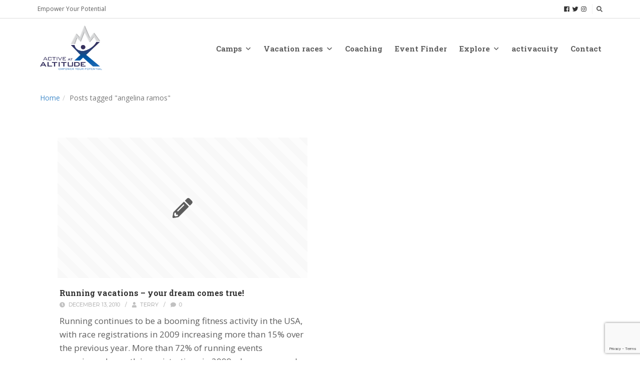

--- FILE ---
content_type: text/html; charset=UTF-8
request_url: https://activeataltitude.com/tag/angelina-ramos/
body_size: 21065
content:
<!DOCTYPE html>

<html dir="ltr" lang="en-US" prefix="og: https://ogp.me/ns#">

<head>

	<meta charset="UTF-8" />

<link rel="profile" href="https://gmpg.org/xfn/11" />

<link rel="pingback" href="https://activeataltitude.com/xmlrpc.php" />

<meta name="viewport" content="width=device-width, initial-scale=1.0">


		<!-- All in One SEO 4.9.3 - aioseo.com -->
	<meta name="robots" content="max-image-preview:large" />
	<link rel="canonical" href="https://activeataltitude.com/tag/angelina-ramos/" />
	<meta name="generator" content="All in One SEO (AIOSEO) 4.9.3" />
		<script type="application/ld+json" class="aioseo-schema">
			{"@context":"https:\/\/schema.org","@graph":[{"@type":"BreadcrumbList","@id":"https:\/\/activeataltitude.com\/tag\/angelina-ramos\/#breadcrumblist","itemListElement":[{"@type":"ListItem","@id":"https:\/\/activeataltitude.com#listItem","position":1,"name":"Home","item":"https:\/\/activeataltitude.com","nextItem":{"@type":"ListItem","@id":"https:\/\/activeataltitude.com\/tag\/angelina-ramos\/#listItem","name":"angelina ramos"}},{"@type":"ListItem","@id":"https:\/\/activeataltitude.com\/tag\/angelina-ramos\/#listItem","position":2,"name":"angelina ramos","previousItem":{"@type":"ListItem","@id":"https:\/\/activeataltitude.com#listItem","name":"Home"}}]},{"@type":"CollectionPage","@id":"https:\/\/activeataltitude.com\/tag\/angelina-ramos\/#collectionpage","url":"https:\/\/activeataltitude.com\/tag\/angelina-ramos\/","name":"angelina ramos - Active at Altitude","inLanguage":"en-US","isPartOf":{"@id":"https:\/\/activeataltitude.com\/#website"},"breadcrumb":{"@id":"https:\/\/activeataltitude.com\/tag\/angelina-ramos\/#breadcrumblist"}},{"@type":"Organization","@id":"https:\/\/activeataltitude.com\/#organization","name":"Active at Altitude","description":"Womens running camps, trail running camps, and altitude training in Colorado for runners of all abilities","url":"https:\/\/activeataltitude.com\/"},{"@type":"WebSite","@id":"https:\/\/activeataltitude.com\/#website","url":"https:\/\/activeataltitude.com\/","name":"Active at Altitude","description":"Womens running camps, trail running camps, and altitude training in Colorado for runners of all abilities","inLanguage":"en-US","publisher":{"@id":"https:\/\/activeataltitude.com\/#organization"}}]}
		</script>
		<!-- All in One SEO -->


<!-- Google Tag Manager by PYS -->
    <script data-cfasync="false" data-pagespeed-no-defer>
	    window.dataLayerPYS = window.dataLayerPYS || [];
	</script>
<!-- End Google Tag Manager by PYS -->
	<!-- This site is optimized with the Yoast SEO plugin v25.2 - https://yoast.com/wordpress/plugins/seo/ -->
	<title>angelina ramos - Active at Altitude</title>
	<link rel="canonical" href="https://activeataltitude.com/tag/angelina-ramos/" />
	<meta property="og:locale" content="en_US" />
	<meta property="og:type" content="article" />
	<meta property="og:title" content="angelina ramos Archives - Active at Altitude" />
	<meta property="og:url" content="https://activeataltitude.com/tag/angelina-ramos/" />
	<meta property="og:site_name" content="Active at Altitude" />
	<meta name="twitter:card" content="summary_large_image" />
	<script type="application/ld+json" class="yoast-schema-graph">{"@context":"https://schema.org","@graph":[{"@type":"CollectionPage","@id":"https://activeataltitude.com/tag/angelina-ramos/","url":"https://activeataltitude.com/tag/angelina-ramos/","name":"angelina ramos Archives - Active at Altitude","isPartOf":{"@id":"https://activeataltitude.com/#website"},"breadcrumb":{"@id":"https://activeataltitude.com/tag/angelina-ramos/#breadcrumb"},"inLanguage":"en-US"},{"@type":"BreadcrumbList","@id":"https://activeataltitude.com/tag/angelina-ramos/#breadcrumb","itemListElement":[{"@type":"ListItem","position":1,"name":"Home","item":"https://activeataltitude.com/"},{"@type":"ListItem","position":2,"name":"angelina ramos"}]},{"@type":"WebSite","@id":"https://activeataltitude.com/#website","url":"https://activeataltitude.com/","name":"Active at Altitude","description":"Womens running camps, trail running camps, and altitude training in Colorado for runners of all abilities","potentialAction":[{"@type":"SearchAction","target":{"@type":"EntryPoint","urlTemplate":"https://activeataltitude.com/?s={search_term_string}"},"query-input":{"@type":"PropertyValueSpecification","valueRequired":true,"valueName":"search_term_string"}}],"inLanguage":"en-US"}]}</script>
	<!-- / Yoast SEO plugin. -->


<script type='application/javascript'  id='pys-version-script'>console.log('PixelYourSite Free version 11.1.5.2');</script>
<link rel="alternate" type="application/rss+xml" title="Active at Altitude &raquo; Feed" href="https://activeataltitude.com/feed/" />
<link rel="alternate" type="application/rss+xml" title="Active at Altitude &raquo; Comments Feed" href="https://activeataltitude.com/comments/feed/" />
<link rel="alternate" type="application/rss+xml" title="Active at Altitude &raquo; angelina ramos Tag Feed" href="https://activeataltitude.com/tag/angelina-ramos/feed/" />
<link href="https://fonts.googleapis.com/css?family=Open+Sans|Roboto+Slab:700|Libre+Baskerville:400italic|Montserrat:400,700" rel="stylesheet" type="text/css">
<script type="text/javascript">
/* <![CDATA[ */
window._wpemojiSettings = {"baseUrl":"https:\/\/s.w.org\/images\/core\/emoji\/15.0.3\/72x72\/","ext":".png","svgUrl":"https:\/\/s.w.org\/images\/core\/emoji\/15.0.3\/svg\/","svgExt":".svg","source":{"concatemoji":"https:\/\/activeataltitude.com\/wp-includes\/js\/wp-emoji-release.min.js?ver=6.6.4"}};
/*! This file is auto-generated */
!function(i,n){var o,s,e;function c(e){try{var t={supportTests:e,timestamp:(new Date).valueOf()};sessionStorage.setItem(o,JSON.stringify(t))}catch(e){}}function p(e,t,n){e.clearRect(0,0,e.canvas.width,e.canvas.height),e.fillText(t,0,0);var t=new Uint32Array(e.getImageData(0,0,e.canvas.width,e.canvas.height).data),r=(e.clearRect(0,0,e.canvas.width,e.canvas.height),e.fillText(n,0,0),new Uint32Array(e.getImageData(0,0,e.canvas.width,e.canvas.height).data));return t.every(function(e,t){return e===r[t]})}function u(e,t,n){switch(t){case"flag":return n(e,"\ud83c\udff3\ufe0f\u200d\u26a7\ufe0f","\ud83c\udff3\ufe0f\u200b\u26a7\ufe0f")?!1:!n(e,"\ud83c\uddfa\ud83c\uddf3","\ud83c\uddfa\u200b\ud83c\uddf3")&&!n(e,"\ud83c\udff4\udb40\udc67\udb40\udc62\udb40\udc65\udb40\udc6e\udb40\udc67\udb40\udc7f","\ud83c\udff4\u200b\udb40\udc67\u200b\udb40\udc62\u200b\udb40\udc65\u200b\udb40\udc6e\u200b\udb40\udc67\u200b\udb40\udc7f");case"emoji":return!n(e,"\ud83d\udc26\u200d\u2b1b","\ud83d\udc26\u200b\u2b1b")}return!1}function f(e,t,n){var r="undefined"!=typeof WorkerGlobalScope&&self instanceof WorkerGlobalScope?new OffscreenCanvas(300,150):i.createElement("canvas"),a=r.getContext("2d",{willReadFrequently:!0}),o=(a.textBaseline="top",a.font="600 32px Arial",{});return e.forEach(function(e){o[e]=t(a,e,n)}),o}function t(e){var t=i.createElement("script");t.src=e,t.defer=!0,i.head.appendChild(t)}"undefined"!=typeof Promise&&(o="wpEmojiSettingsSupports",s=["flag","emoji"],n.supports={everything:!0,everythingExceptFlag:!0},e=new Promise(function(e){i.addEventListener("DOMContentLoaded",e,{once:!0})}),new Promise(function(t){var n=function(){try{var e=JSON.parse(sessionStorage.getItem(o));if("object"==typeof e&&"number"==typeof e.timestamp&&(new Date).valueOf()<e.timestamp+604800&&"object"==typeof e.supportTests)return e.supportTests}catch(e){}return null}();if(!n){if("undefined"!=typeof Worker&&"undefined"!=typeof OffscreenCanvas&&"undefined"!=typeof URL&&URL.createObjectURL&&"undefined"!=typeof Blob)try{var e="postMessage("+f.toString()+"("+[JSON.stringify(s),u.toString(),p.toString()].join(",")+"));",r=new Blob([e],{type:"text/javascript"}),a=new Worker(URL.createObjectURL(r),{name:"wpTestEmojiSupports"});return void(a.onmessage=function(e){c(n=e.data),a.terminate(),t(n)})}catch(e){}c(n=f(s,u,p))}t(n)}).then(function(e){for(var t in e)n.supports[t]=e[t],n.supports.everything=n.supports.everything&&n.supports[t],"flag"!==t&&(n.supports.everythingExceptFlag=n.supports.everythingExceptFlag&&n.supports[t]);n.supports.everythingExceptFlag=n.supports.everythingExceptFlag&&!n.supports.flag,n.DOMReady=!1,n.readyCallback=function(){n.DOMReady=!0}}).then(function(){return e}).then(function(){var e;n.supports.everything||(n.readyCallback(),(e=n.source||{}).concatemoji?t(e.concatemoji):e.wpemoji&&e.twemoji&&(t(e.twemoji),t(e.wpemoji)))}))}((window,document),window._wpemojiSettings);
/* ]]> */
</script>

<link rel='stylesheet' id='jquery.bxslider-css' href='//activeataltitude.com/wp-content/plugins/testimonials-widget/includes/libraries/testimonials-widget/includes/libraries/bxslider-4/dist/jquery.bxslider.css?ver=6.6.4' type='text/css' media='all' />
<link rel='stylesheet' id='Axl_Testimonials_Widget-css' href='//activeataltitude.com/wp-content/plugins/testimonials-widget/includes/libraries/testimonials-widget/assets/css/testimonials-widget.css?ver=6.6.4' type='text/css' media='all' />
<link rel='stylesheet' id='Axl_Testimonials_Widget_Premium-css' href='//activeataltitude.com/wp-content/plugins/testimonials-widget/assets/css/testimonials-widget-premium.css?ver=6.6.4' type='text/css' media='all' />
<link rel='stylesheet' id='testimonials-widget-premium-form-css' href='//activeataltitude.com/wp-content/plugins/testimonials-widget/assets/css/testimonials-widget-premium-form.css?ver=6.6.4' type='text/css' media='all' />
<style id='wp-emoji-styles-inline-css' type='text/css'>

	img.wp-smiley, img.emoji {
		display: inline !important;
		border: none !important;
		box-shadow: none !important;
		height: 1em !important;
		width: 1em !important;
		margin: 0 0.07em !important;
		vertical-align: -0.1em !important;
		background: none !important;
		padding: 0 !important;
	}
</style>
<link rel='stylesheet' id='wp-block-library-css' href='https://activeataltitude.com/wp-includes/css/dist/block-library/style.min.css?ver=6.6.4' type='text/css' media='all' />
<style id='wp-block-library-theme-inline-css' type='text/css'>
.wp-block-audio :where(figcaption){color:#555;font-size:13px;text-align:center}.is-dark-theme .wp-block-audio :where(figcaption){color:#ffffffa6}.wp-block-audio{margin:0 0 1em}.wp-block-code{border:1px solid #ccc;border-radius:4px;font-family:Menlo,Consolas,monaco,monospace;padding:.8em 1em}.wp-block-embed :where(figcaption){color:#555;font-size:13px;text-align:center}.is-dark-theme .wp-block-embed :where(figcaption){color:#ffffffa6}.wp-block-embed{margin:0 0 1em}.blocks-gallery-caption{color:#555;font-size:13px;text-align:center}.is-dark-theme .blocks-gallery-caption{color:#ffffffa6}:root :where(.wp-block-image figcaption){color:#555;font-size:13px;text-align:center}.is-dark-theme :root :where(.wp-block-image figcaption){color:#ffffffa6}.wp-block-image{margin:0 0 1em}.wp-block-pullquote{border-bottom:4px solid;border-top:4px solid;color:currentColor;margin-bottom:1.75em}.wp-block-pullquote cite,.wp-block-pullquote footer,.wp-block-pullquote__citation{color:currentColor;font-size:.8125em;font-style:normal;text-transform:uppercase}.wp-block-quote{border-left:.25em solid;margin:0 0 1.75em;padding-left:1em}.wp-block-quote cite,.wp-block-quote footer{color:currentColor;font-size:.8125em;font-style:normal;position:relative}.wp-block-quote.has-text-align-right{border-left:none;border-right:.25em solid;padding-left:0;padding-right:1em}.wp-block-quote.has-text-align-center{border:none;padding-left:0}.wp-block-quote.is-large,.wp-block-quote.is-style-large,.wp-block-quote.is-style-plain{border:none}.wp-block-search .wp-block-search__label{font-weight:700}.wp-block-search__button{border:1px solid #ccc;padding:.375em .625em}:where(.wp-block-group.has-background){padding:1.25em 2.375em}.wp-block-separator.has-css-opacity{opacity:.4}.wp-block-separator{border:none;border-bottom:2px solid;margin-left:auto;margin-right:auto}.wp-block-separator.has-alpha-channel-opacity{opacity:1}.wp-block-separator:not(.is-style-wide):not(.is-style-dots){width:100px}.wp-block-separator.has-background:not(.is-style-dots){border-bottom:none;height:1px}.wp-block-separator.has-background:not(.is-style-wide):not(.is-style-dots){height:2px}.wp-block-table{margin:0 0 1em}.wp-block-table td,.wp-block-table th{word-break:normal}.wp-block-table :where(figcaption){color:#555;font-size:13px;text-align:center}.is-dark-theme .wp-block-table :where(figcaption){color:#ffffffa6}.wp-block-video :where(figcaption){color:#555;font-size:13px;text-align:center}.is-dark-theme .wp-block-video :where(figcaption){color:#ffffffa6}.wp-block-video{margin:0 0 1em}:root :where(.wp-block-template-part.has-background){margin-bottom:0;margin-top:0;padding:1.25em 2.375em}
</style>
<link rel='stylesheet' id='aioseo/css/src/vue/standalone/blocks/table-of-contents/global.scss-css' href='https://activeataltitude.com/wp-content/plugins/all-in-one-seo-pack/dist/Lite/assets/css/table-of-contents/global.e90f6d47.css?ver=4.9.3' type='text/css' media='all' />
<style id='classic-theme-styles-inline-css' type='text/css'>
/*! This file is auto-generated */
.wp-block-button__link{color:#fff;background-color:#32373c;border-radius:9999px;box-shadow:none;text-decoration:none;padding:calc(.667em + 2px) calc(1.333em + 2px);font-size:1.125em}.wp-block-file__button{background:#32373c;color:#fff;text-decoration:none}
</style>
<style id='global-styles-inline-css' type='text/css'>
:root{--wp--preset--aspect-ratio--square: 1;--wp--preset--aspect-ratio--4-3: 4/3;--wp--preset--aspect-ratio--3-4: 3/4;--wp--preset--aspect-ratio--3-2: 3/2;--wp--preset--aspect-ratio--2-3: 2/3;--wp--preset--aspect-ratio--16-9: 16/9;--wp--preset--aspect-ratio--9-16: 9/16;--wp--preset--color--black: #000000;--wp--preset--color--cyan-bluish-gray: #abb8c3;--wp--preset--color--white: #ffffff;--wp--preset--color--pale-pink: #f78da7;--wp--preset--color--vivid-red: #cf2e2e;--wp--preset--color--luminous-vivid-orange: #ff6900;--wp--preset--color--luminous-vivid-amber: #fcb900;--wp--preset--color--light-green-cyan: #7bdcb5;--wp--preset--color--vivid-green-cyan: #00d084;--wp--preset--color--pale-cyan-blue: #8ed1fc;--wp--preset--color--vivid-cyan-blue: #0693e3;--wp--preset--color--vivid-purple: #9b51e0;--wp--preset--gradient--vivid-cyan-blue-to-vivid-purple: linear-gradient(135deg,rgba(6,147,227,1) 0%,rgb(155,81,224) 100%);--wp--preset--gradient--light-green-cyan-to-vivid-green-cyan: linear-gradient(135deg,rgb(122,220,180) 0%,rgb(0,208,130) 100%);--wp--preset--gradient--luminous-vivid-amber-to-luminous-vivid-orange: linear-gradient(135deg,rgba(252,185,0,1) 0%,rgba(255,105,0,1) 100%);--wp--preset--gradient--luminous-vivid-orange-to-vivid-red: linear-gradient(135deg,rgba(255,105,0,1) 0%,rgb(207,46,46) 100%);--wp--preset--gradient--very-light-gray-to-cyan-bluish-gray: linear-gradient(135deg,rgb(238,238,238) 0%,rgb(169,184,195) 100%);--wp--preset--gradient--cool-to-warm-spectrum: linear-gradient(135deg,rgb(74,234,220) 0%,rgb(151,120,209) 20%,rgb(207,42,186) 40%,rgb(238,44,130) 60%,rgb(251,105,98) 80%,rgb(254,248,76) 100%);--wp--preset--gradient--blush-light-purple: linear-gradient(135deg,rgb(255,206,236) 0%,rgb(152,150,240) 100%);--wp--preset--gradient--blush-bordeaux: linear-gradient(135deg,rgb(254,205,165) 0%,rgb(254,45,45) 50%,rgb(107,0,62) 100%);--wp--preset--gradient--luminous-dusk: linear-gradient(135deg,rgb(255,203,112) 0%,rgb(199,81,192) 50%,rgb(65,88,208) 100%);--wp--preset--gradient--pale-ocean: linear-gradient(135deg,rgb(255,245,203) 0%,rgb(182,227,212) 50%,rgb(51,167,181) 100%);--wp--preset--gradient--electric-grass: linear-gradient(135deg,rgb(202,248,128) 0%,rgb(113,206,126) 100%);--wp--preset--gradient--midnight: linear-gradient(135deg,rgb(2,3,129) 0%,rgb(40,116,252) 100%);--wp--preset--font-size--small: 13px;--wp--preset--font-size--medium: 20px;--wp--preset--font-size--large: 36px;--wp--preset--font-size--x-large: 42px;--wp--preset--spacing--20: 0.44rem;--wp--preset--spacing--30: 0.67rem;--wp--preset--spacing--40: 1rem;--wp--preset--spacing--50: 1.5rem;--wp--preset--spacing--60: 2.25rem;--wp--preset--spacing--70: 3.38rem;--wp--preset--spacing--80: 5.06rem;--wp--preset--shadow--natural: 6px 6px 9px rgba(0, 0, 0, 0.2);--wp--preset--shadow--deep: 12px 12px 50px rgba(0, 0, 0, 0.4);--wp--preset--shadow--sharp: 6px 6px 0px rgba(0, 0, 0, 0.2);--wp--preset--shadow--outlined: 6px 6px 0px -3px rgba(255, 255, 255, 1), 6px 6px rgba(0, 0, 0, 1);--wp--preset--shadow--crisp: 6px 6px 0px rgba(0, 0, 0, 1);}:where(.is-layout-flex){gap: 0.5em;}:where(.is-layout-grid){gap: 0.5em;}body .is-layout-flex{display: flex;}.is-layout-flex{flex-wrap: wrap;align-items: center;}.is-layout-flex > :is(*, div){margin: 0;}body .is-layout-grid{display: grid;}.is-layout-grid > :is(*, div){margin: 0;}:where(.wp-block-columns.is-layout-flex){gap: 2em;}:where(.wp-block-columns.is-layout-grid){gap: 2em;}:where(.wp-block-post-template.is-layout-flex){gap: 1.25em;}:where(.wp-block-post-template.is-layout-grid){gap: 1.25em;}.has-black-color{color: var(--wp--preset--color--black) !important;}.has-cyan-bluish-gray-color{color: var(--wp--preset--color--cyan-bluish-gray) !important;}.has-white-color{color: var(--wp--preset--color--white) !important;}.has-pale-pink-color{color: var(--wp--preset--color--pale-pink) !important;}.has-vivid-red-color{color: var(--wp--preset--color--vivid-red) !important;}.has-luminous-vivid-orange-color{color: var(--wp--preset--color--luminous-vivid-orange) !important;}.has-luminous-vivid-amber-color{color: var(--wp--preset--color--luminous-vivid-amber) !important;}.has-light-green-cyan-color{color: var(--wp--preset--color--light-green-cyan) !important;}.has-vivid-green-cyan-color{color: var(--wp--preset--color--vivid-green-cyan) !important;}.has-pale-cyan-blue-color{color: var(--wp--preset--color--pale-cyan-blue) !important;}.has-vivid-cyan-blue-color{color: var(--wp--preset--color--vivid-cyan-blue) !important;}.has-vivid-purple-color{color: var(--wp--preset--color--vivid-purple) !important;}.has-black-background-color{background-color: var(--wp--preset--color--black) !important;}.has-cyan-bluish-gray-background-color{background-color: var(--wp--preset--color--cyan-bluish-gray) !important;}.has-white-background-color{background-color: var(--wp--preset--color--white) !important;}.has-pale-pink-background-color{background-color: var(--wp--preset--color--pale-pink) !important;}.has-vivid-red-background-color{background-color: var(--wp--preset--color--vivid-red) !important;}.has-luminous-vivid-orange-background-color{background-color: var(--wp--preset--color--luminous-vivid-orange) !important;}.has-luminous-vivid-amber-background-color{background-color: var(--wp--preset--color--luminous-vivid-amber) !important;}.has-light-green-cyan-background-color{background-color: var(--wp--preset--color--light-green-cyan) !important;}.has-vivid-green-cyan-background-color{background-color: var(--wp--preset--color--vivid-green-cyan) !important;}.has-pale-cyan-blue-background-color{background-color: var(--wp--preset--color--pale-cyan-blue) !important;}.has-vivid-cyan-blue-background-color{background-color: var(--wp--preset--color--vivid-cyan-blue) !important;}.has-vivid-purple-background-color{background-color: var(--wp--preset--color--vivid-purple) !important;}.has-black-border-color{border-color: var(--wp--preset--color--black) !important;}.has-cyan-bluish-gray-border-color{border-color: var(--wp--preset--color--cyan-bluish-gray) !important;}.has-white-border-color{border-color: var(--wp--preset--color--white) !important;}.has-pale-pink-border-color{border-color: var(--wp--preset--color--pale-pink) !important;}.has-vivid-red-border-color{border-color: var(--wp--preset--color--vivid-red) !important;}.has-luminous-vivid-orange-border-color{border-color: var(--wp--preset--color--luminous-vivid-orange) !important;}.has-luminous-vivid-amber-border-color{border-color: var(--wp--preset--color--luminous-vivid-amber) !important;}.has-light-green-cyan-border-color{border-color: var(--wp--preset--color--light-green-cyan) !important;}.has-vivid-green-cyan-border-color{border-color: var(--wp--preset--color--vivid-green-cyan) !important;}.has-pale-cyan-blue-border-color{border-color: var(--wp--preset--color--pale-cyan-blue) !important;}.has-vivid-cyan-blue-border-color{border-color: var(--wp--preset--color--vivid-cyan-blue) !important;}.has-vivid-purple-border-color{border-color: var(--wp--preset--color--vivid-purple) !important;}.has-vivid-cyan-blue-to-vivid-purple-gradient-background{background: var(--wp--preset--gradient--vivid-cyan-blue-to-vivid-purple) !important;}.has-light-green-cyan-to-vivid-green-cyan-gradient-background{background: var(--wp--preset--gradient--light-green-cyan-to-vivid-green-cyan) !important;}.has-luminous-vivid-amber-to-luminous-vivid-orange-gradient-background{background: var(--wp--preset--gradient--luminous-vivid-amber-to-luminous-vivid-orange) !important;}.has-luminous-vivid-orange-to-vivid-red-gradient-background{background: var(--wp--preset--gradient--luminous-vivid-orange-to-vivid-red) !important;}.has-very-light-gray-to-cyan-bluish-gray-gradient-background{background: var(--wp--preset--gradient--very-light-gray-to-cyan-bluish-gray) !important;}.has-cool-to-warm-spectrum-gradient-background{background: var(--wp--preset--gradient--cool-to-warm-spectrum) !important;}.has-blush-light-purple-gradient-background{background: var(--wp--preset--gradient--blush-light-purple) !important;}.has-blush-bordeaux-gradient-background{background: var(--wp--preset--gradient--blush-bordeaux) !important;}.has-luminous-dusk-gradient-background{background: var(--wp--preset--gradient--luminous-dusk) !important;}.has-pale-ocean-gradient-background{background: var(--wp--preset--gradient--pale-ocean) !important;}.has-electric-grass-gradient-background{background: var(--wp--preset--gradient--electric-grass) !important;}.has-midnight-gradient-background{background: var(--wp--preset--gradient--midnight) !important;}.has-small-font-size{font-size: var(--wp--preset--font-size--small) !important;}.has-medium-font-size{font-size: var(--wp--preset--font-size--medium) !important;}.has-large-font-size{font-size: var(--wp--preset--font-size--large) !important;}.has-x-large-font-size{font-size: var(--wp--preset--font-size--x-large) !important;}
:where(.wp-block-post-template.is-layout-flex){gap: 1.25em;}:where(.wp-block-post-template.is-layout-grid){gap: 1.25em;}
:where(.wp-block-columns.is-layout-flex){gap: 2em;}:where(.wp-block-columns.is-layout-grid){gap: 2em;}
:root :where(.wp-block-pullquote){font-size: 1.5em;line-height: 1.6;}
</style>
<link rel='stylesheet' id='contact-form-7-css' href='https://activeataltitude.com/wp-content/plugins/contact-form-7/includes/css/styles.css?ver=6.0.6' type='text/css' media='all' />
<link rel='stylesheet' id='jquery.fancybox-css' href='http://activeataltitude.com/wp-content/plugins/popup-with-fancybox/inc/jquery.fancybox.css?ver=6.6.4' type='text/css' media='all' />
<link rel='stylesheet' id='bootstrap-css' href='https://activeataltitude.com/wp-content/themes/jumpstart/framework/assets/plugins/bootstrap/css/bootstrap.min.css?ver=3.4.1' type='text/css' media='all' />
<link rel='stylesheet' id='magnific-popup-css' href='https://activeataltitude.com/wp-content/themes/jumpstart/framework/assets/css/magnific-popup.min.css?ver=1.1.0' type='text/css' media='all' />
<link rel='stylesheet' id='owl-carousel-css' href='https://activeataltitude.com/wp-content/themes/jumpstart/framework/assets/plugins/owl-carousel/owl-carousel.min.css?ver=2.2.1' type='text/css' media='all' />
<link rel='stylesheet' id='themeblvd-grid-css' href='https://activeataltitude.com/wp-content/themes/jumpstart/framework/assets/css/grid-extended.min.css?ver=2.8.3' type='text/css' media='all' />
<link rel='stylesheet' id='themeblvd-css' href='https://activeataltitude.com/wp-content/themes/jumpstart/framework/assets/css/themeblvd.min.css?ver=2.8.3' type='text/css' media='all' />
<link rel='stylesheet' id='tablepress-default-css' href='https://activeataltitude.com/wp-content/plugins/tablepress/css/build/default.css?ver=3.2.6' type='text/css' media='all' />
<link rel='stylesheet' id='themeblvd-gravityforms-css' href='https://activeataltitude.com/wp-content/themes/jumpstart/framework/compat/assets/css/gravityforms.min.css?ver=2.8.3' type='text/css' media='all' />
<link rel='stylesheet' id='jumpstart-css' href='https://activeataltitude.com/wp-content/themes/jumpstart/assets/css/theme.min.css?ver=2.3.3' type='text/css' media='all' />
<link rel='stylesheet' id='jumpstart-base-css' href='https://activeataltitude.com/wp-content/themes/jumpstart/inc/base/entrepreneur/base.min.css?ver=2.3.3' type='text/css' media='all' />
<style id='jumpstart-base-inline-css' type='text/css'>
html,
body {
	font-family: "Open Sans", Arial, sans-serif;
	font-size: 14px;
	font-style: normal;
	font-weight: 300;
	text-transform: none;
}
.tb-gforms-compat .gform_wrapper .gsection .gfield_label,
.tb-gforms-compat .gform_wrapper h2.gsection_title,
.tb-gforms-compat .gform_wrapper h3.gform_title,
.sf-menu .mega-section-header,
h1, h2, h3, h4, h5, h6 {
	font-family: "Roboto Slab", Arial, sans-serif;
	font-style: normal;
	font-weight: 700;
	text-transform: none;
}
h5,
h6,
.widget-title,
.related-posts-title,
.tb-info-box .info-box-title,
#comments-title,
#respond .comment-reply-title,
.tb-author-box .info-box-title,
.woocommerce-tabs .panel h2,
.products.related > h2,
.products.upsells > h2,
#bbpress-forums fieldset.bbp-form legend,
.modal-title,
.sf-menu .mega-section-header,
.tb-pricing-table .title,
.tb-icon-box .icon-box-title {
	font-family: "Montserrat", Arial, sans-serif;
	font-style: normal;
	font-weight: 400;
	letter-spacing: 0px;
	text-transform: none;
}
blockquote,
.epic-thumb blockquote,
.entry-content blockquote,
.testimonial-text.entry-content {
	font-family: "Libre Baskerville", Arial, sans-serif;
	font-style: italic;
	font-weight: 400;
	letter-spacing: 0px;
	text-transform: none;
}
.post-date,.entry-header .entry-meta,
.post_grid .entry-meta,
.tb-post-slider .entry-meta,
.tweeple-feed .tweet-meta,
#comments .comment-body .comment-metadata,
blockquote cite {
	font-family: "Montserrat", Arial, sans-serif;
	font-style: normal;
	font-weight: 400;
	letter-spacing: 0px;
	text-transform: uppercase;
}
.epic-thumb .entry-title,
.tb-jumbotron .text-large {
	font-family: "Montserrat", Arial, sans-serif;
	font-style: normal;
	font-weight: 700;
	letter-spacing: 3px;
}
.epic-thumb .entry-title {
	text-transform: uppercase;
}
@media (min-width: 992px) {
	.epic-thumb .epic-thumb-header .entry-title {
		font-size: 50px;
	}
}
a {
	color: #428bca;
}
a:hover {
	color: #2a6496;
}
.site-footer a {
	color: #ffffff;
}
.site-footer a:hover {
	color: #ffffff;
}
.btn,
input[type="submit"],
input[type="reset"],
input[type="button"],
.button,
button {
	border-radius: 0px;
	border-width: 1px;
}
.btn-default,
input[type="submit"],
input[type="reset"],
input[type="button"],
.button,
button {
	background-color: #f5f5f5;
	border-color: #dddddd;
	-webkit-box-shadow: inset 0 1px 0 rgba(255,255,255,.2);
	box-shadow: inset 0 1px 0 rgba(255,255,255,.2);
	color: #666666;
}
.btn-default:hover,
.btn-default:focus,
.btn-default:active,
.btn-default.active,
.btn-default:active:hover,
.btn-default.active:hover,
.btn-default.active:focus,
input[type="submit"]:hover,
input[type="submit"]:focus,
input[type="submit"]:active,
input[type="reset"]:hover,
input[type="reset"]:focus,
input[type="reset"]:active,
input[type="button"]:hover,
input[type="button"]:focus,
input[type="button"]:active,
.button:hover,
.button:focus,
.button:active,
button:hover,
button:focus,
button:active {
	background-color: #eeeeee;
	border-color: #dddddd;
	-webkit-box-shadow: inset 0 1px 0 rgba(255,255,255,.1);
	box-shadow: inset 0 1px 0 rgba(255,255,255,.1);
	color: #666666;
}
.primary,
.bg-primary,
.btn-primary,
a.alt,
button.alt,
input.alt,
.label-primary,
.panel-primary > .panel-heading {
	background-color: #1971af;
	border-color: #0066af;
	color: #ffffff;
}
.panel-primary > .panel-heading > .panel-title {
	color: #ffffff;
}
.primary:hover,
.primary:focus,
a.bg-primary:hover,
.btn-primary:hover,
.btn-primary:focus,
.btn-primary:active,
.btn-primary.active,
a.alt:hover,
a.alt:focus,
button.alt:hover,
button.alt:focus,
input.alt:hover,
input.alt:focus {
	background-color: #0066af;
	border-color: #0066af;
	color: #ffffff;
}
.panel-primary {
	border-color: #0066af;
}
.tb-tag-cloud .tagcloud a:hover,
.tb-tags a:hover,
.tb-tags a:focus,
.btn-share:hover,
.btn-share:focus {
	background-color: #1e73be
}
.tb-thumb-link .thumb-link-icon,
.post_showcase .showcase-item.has-title .featured-item.showcase .tb-thumb-link:after,
.post_showcase .showcase-item.has-title .featured-item.showcase.tb-thumb-link:after {
	background-color: rgba(30,115,190,0.8);
}
.tb-floating-search .tb-search .search-input:focus,
.tooltip-inner {
	border-color: #1e73be;
}
.tooltip.top .tooltip-arrow,
.tb-contact-popover.bottom {
	border-top-color: #1e73be;
}
.tooltip.bottom .tooltip-arrow,
.tb-contact-popover.bottom > .arrow:after {
	border-bottom-color: #1e73be;
}
.box-title,
.fixed-sidebar .widget-title,
#comments-title,
.tb-info-box .info-box-title,
.tb-related-posts .related-posts-title {
	border-bottom: 2px solid #f2f2f2;
	border-color: rgba(220,220,220,.4);
	padding-bottom: .83em;
	position: relative;
}
.box-title:before,
.box-title:after,
.fixed-sidebar .widget-title:before,
#comments-title:before,
.info-box-title:before,
.tb-related-posts .related-posts-title:before {
	content: "";
	background: #1e73be; /* highlight */
	position: absolute;
	bottom: -2px;
	left: 0;
	width: 75px;
	height: 2px;
	z-index: 2;
}
.box-title {
	border-bottom-color: transparent;
}
.box-title:before {
	width: 50px;
}
.box-title:after {
	background: #f2f2f2;
	background: rgba(220,220,220,.4);
	width: 150px;
	z-index: 1;
}
.fixed-sidebar .widget.standard {
	background-color: #ffffff;
	background-color: rgba(255,255,255,1);
}
.fixed-sidebar .widget-title {
	color: #333333;
	font-size: 18px;
	text-shadow: none;
}
.site-header {
	background-color: rgba(255,255,255,1);
}
.header-top {
	background-color: rgba(255,255,255,1);
	border-bottom-style: solid;
	border-bottom-width: 1px;
	border-bottom-color: #dddddd;
}
.header-content {
	height: 120px;
}
.header-content .site-logo img {
	height: 100px;
}
.header-nav .tb-primary-menu > li > .menu-btn {
	padding-top: 50px;
	padding-bottom: 50px;
}
.site-header .tb-primary-menu > li.highlight {
	padding-top: 40px;
	padding-bottom: 40px;
}
.header-nav .tb-primary-menu > li > .menu-btn,
.tb-sticky-header .tb-primary-menu > li > .menu-btn,
.tb-side-panel .menu > li > .menu-btn,
.tb-mobile-panel .tb-mobile-menu > li > .menu-btn {
	font-family: "Roboto Slab", Arial, sans-serif;
	font-style: normal;
	font-weight: 700;
	letter-spacing: 0px;
	text-transform: none;
}
.header-nav .tb-primary-menu > li > .menu-btn {
	font-size: 15px;
}
.header-nav .tb-primary-menu > li > .menu-btn:before {
	background-color: #1e73be;
}
.tb-primary-menu > li > ul.non-mega-sub-menu,
.tb-primary-menu .sf-mega {
	border-color: #1e73be;
}
.tb-primary-menu ul.non-mega-sub-menu,
.tb-primary-menu .sf-mega {
	background-color: #ffffff;
}
.tb-sticky-header > .wrap,
.tb-sticky-header .tb-primary-menu > li {
	height: 50px;
}
.tb-sticky-header .logo-sticky img {
	max-height: 40px; /* {height} - 10px */
}
.tb-sticky-header .tb-primary-menu > li > .menu-btn {
	line-height: 50px;
}
.tb-mobile-header {
	background-color: #ffffff;
}
.tb-mobile-header > .wrap {
	height: 64px;
}
.tb-mobile-header .site-logo img {
	max-height: 54px;
}
.mobile-nav > li > a,
.mobile-nav > li > a:hover {
	color: #1b1b1b;
}
.tb-nav-trigger .hamburger span,
.tb-nav-trigger:hover .hamburger span {
		background-color: #1b1b1b;
}
#top,
.tb-mobile-header {
	display: none;
}
@media (min-width: 992px) {
	#top {
		display: block;
	}
}
@media (max-width: 991px) {
	.tb-mobile-header {
		display: block;
	}
}
.tb-sticky-header {
	background-color: #ffffff;
	background-color: rgba(255,255,255,0.9);
}
.tb-sticky-header .tb-primary-menu > li > .menu-btn {
	font-family: "Roboto Slab", Arial, sans-serif;
	letter-spacing: 0px;
	text-transform: none;
}
.tb-mobile-panel {
	background-color: #2a6496;
}
.site-footer {
	background-color: rgba(27,27,27,1);
}

/* =Custom CSS
-----------------------------------------------*/

/* 100% opacity for Featured Images */
.epic-thumb.fw img {
	opacity: 1;	
}

/* Home Hero Unit */
.home .element-jumbotron .text-block-2 {
	font-family: "Roboto Slab";/* Use header font from typography options */
}
.site-breadcrumbs, .site-inner {
	background: #ffffff;}

.header-nav .tb-primary-menu>li {
    margin: 0 7px;
}

.tb-slogan.text-only, .tb-slogan.button-below {
    text-align: left;
}
</style>
<!--[if IE]>
<link rel='stylesheet' id='themeblvd-ie-css' href='https://activeataltitude.com/wp-content/themes/jumpstart/assets/css/ie.css?ver=2.3.3' type='text/css' media='all' />
<![endif]-->
<link rel='stylesheet' id='themeblvd-theme-css' href='https://activeataltitude.com/wp-content/themes/jumpstart-child/style.css?ver=6.6.4' type='text/css' media='all' />
<script type="text/javascript" src="https://activeataltitude.com/wp-includes/js/jquery/jquery.min.js?ver=3.7.1" id="jquery-core-js"></script>
<script type="text/javascript" src="https://activeataltitude.com/wp-includes/js/jquery/jquery-migrate.min.js?ver=3.4.1" id="jquery-migrate-js"></script>
<script type="text/javascript" src="http://activeataltitude.com/wp-content/plugins/popup-with-fancybox/inc/jquery.fancybox.js?ver=6.6.4" id="jquery.fancybox-js"></script>
<script type="text/javascript" src="https://activeataltitude.com/wp-content/plugins/pixelyoursite/dist/scripts/jquery.bind-first-0.2.3.min.js?ver=0.2.3" id="jquery-bind-first-js"></script>
<script type="text/javascript" src="https://activeataltitude.com/wp-content/plugins/pixelyoursite/dist/scripts/js.cookie-2.1.3.min.js?ver=2.1.3" id="js-cookie-pys-js"></script>
<script type="text/javascript" src="https://activeataltitude.com/wp-content/plugins/pixelyoursite/dist/scripts/tld.min.js?ver=2.3.1" id="js-tld-js"></script>
<script type="text/javascript" id="pys-js-extra">
/* <![CDATA[ */
var pysOptions = {"staticEvents":{"facebook":{"init_event":[{"delay":0,"type":"static","ajaxFire":false,"name":"PageView","pixelIds":["548807248870032"],"eventID":"3f480b0c-3fca-4c7d-8f72-15366ff9d5d8","params":{"page_title":"angelina ramos","post_type":"tag","post_id":60,"plugin":"PixelYourSite","user_role":"guest","event_url":"activeataltitude.com\/tag\/angelina-ramos\/"},"e_id":"init_event","ids":[],"hasTimeWindow":false,"timeWindow":0,"woo_order":"","edd_order":""}]}},"dynamicEvents":[],"triggerEvents":[],"triggerEventTypes":[],"facebook":{"pixelIds":["548807248870032"],"advancedMatching":[],"advancedMatchingEnabled":false,"removeMetadata":false,"wooVariableAsSimple":false,"serverApiEnabled":false,"wooCRSendFromServer":false,"send_external_id":null,"enabled_medical":false,"do_not_track_medical_param":["event_url","post_title","page_title","landing_page","content_name","categories","category_name","tags"],"meta_ldu":false},"ga":{"trackingIds":["UA-7156364-1"],"commentEventEnabled":true,"downloadEnabled":true,"formEventEnabled":true,"crossDomainEnabled":false,"crossDomainAcceptIncoming":false,"crossDomainDomains":[],"isDebugEnabled":[],"serverContainerUrls":{"UA-7156364-1":{"enable_server_container":"","server_container_url":"","transport_url":""}},"additionalConfig":{"UA-7156364-1":{"first_party_collection":true}},"disableAdvertisingFeatures":false,"disableAdvertisingPersonalization":false,"wooVariableAsSimple":true,"custom_page_view_event":false},"debug":"","siteUrl":"https:\/\/activeataltitude.com","ajaxUrl":"https:\/\/activeataltitude.com\/wp-admin\/admin-ajax.php","ajax_event":"e1aabf2731","enable_remove_download_url_param":"1","cookie_duration":"7","last_visit_duration":"60","enable_success_send_form":"","ajaxForServerEvent":"1","ajaxForServerStaticEvent":"1","useSendBeacon":"1","send_external_id":"1","external_id_expire":"180","track_cookie_for_subdomains":"1","google_consent_mode":"1","gdpr":{"ajax_enabled":false,"all_disabled_by_api":false,"facebook_disabled_by_api":false,"analytics_disabled_by_api":false,"google_ads_disabled_by_api":false,"pinterest_disabled_by_api":false,"bing_disabled_by_api":false,"reddit_disabled_by_api":false,"externalID_disabled_by_api":false,"facebook_prior_consent_enabled":false,"analytics_prior_consent_enabled":true,"google_ads_prior_consent_enabled":null,"pinterest_prior_consent_enabled":true,"bing_prior_consent_enabled":true,"cookiebot_integration_enabled":false,"cookiebot_facebook_consent_category":"marketing","cookiebot_analytics_consent_category":"statistics","cookiebot_tiktok_consent_category":"marketing","cookiebot_google_ads_consent_category":"marketing","cookiebot_pinterest_consent_category":"marketing","cookiebot_bing_consent_category":"marketing","consent_magic_integration_enabled":false,"real_cookie_banner_integration_enabled":false,"cookie_notice_integration_enabled":false,"cookie_law_info_integration_enabled":false,"analytics_storage":{"enabled":true,"value":"granted","filter":false},"ad_storage":{"enabled":true,"value":"granted","filter":false},"ad_user_data":{"enabled":true,"value":"granted","filter":false},"ad_personalization":{"enabled":true,"value":"granted","filter":false}},"cookie":{"disabled_all_cookie":false,"disabled_start_session_cookie":false,"disabled_advanced_form_data_cookie":false,"disabled_landing_page_cookie":false,"disabled_first_visit_cookie":false,"disabled_trafficsource_cookie":false,"disabled_utmTerms_cookie":false,"disabled_utmId_cookie":false},"tracking_analytics":{"TrafficSource":"direct","TrafficLanding":"undefined","TrafficUtms":[],"TrafficUtmsId":[]},"GATags":{"ga_datalayer_type":"default","ga_datalayer_name":"dataLayerPYS"},"woo":{"enabled":false},"edd":{"enabled":false},"cache_bypass":"1769747657"};
/* ]]> */
</script>
<script type="text/javascript" src="https://activeataltitude.com/wp-content/plugins/pixelyoursite/dist/scripts/public.js?ver=11.1.5.2" id="pys-js"></script>
<link rel="https://api.w.org/" href="https://activeataltitude.com/wp-json/" /><link rel="alternate" title="JSON" type="application/json" href="https://activeataltitude.com/wp-json/wp/v2/tags/60" /><link rel="EditURI" type="application/rsd+xml" title="RSD" href="https://activeataltitude.com/xmlrpc.php?rsd" />
<meta name="generator" content="WordPress 6.6.4" />

<!--
Debug Info

Child Theme: Active At Altitude Theme
Child Directory: jumpstart-child
Parent Theme: Jump Start 2.3.3
Parent Theme Directory: jumpstart
Theme Base: entrepreneur
Theme Blvd Framework: 2.8.3
Theme Blvd Builder: 2.3.6
Theme Blvd Shortcodes: 1.6.8
Theme Blvd Widget Areas: 1.3.0
Theme Blvd Widget Pack: 1.0.6
Gravity Forms: 2.9.26
WordPress: 6.6.4
-->

<!-- Meta Pixel Code -->
<script type='text/javascript'>
!function(f,b,e,v,n,t,s){if(f.fbq)return;n=f.fbq=function(){n.callMethod?
n.callMethod.apply(n,arguments):n.queue.push(arguments)};if(!f._fbq)f._fbq=n;
n.push=n;n.loaded=!0;n.version='2.0';n.queue=[];t=b.createElement(e);t.async=!0;
t.src=v;s=b.getElementsByTagName(e)[0];s.parentNode.insertBefore(t,s)}(window,
document,'script','https://connect.facebook.net/en_US/fbevents.js');
</script>
<!-- End Meta Pixel Code -->
<script type='text/javascript'>var url = window.location.origin + '?ob=open-bridge';
            fbq('set', 'openbridge', '563638324157046', url);
fbq('init', '563638324157046', {}, {
    "agent": "wordpress-6.6.4-4.1.5"
})</script><script type='text/javascript'>
    fbq('track', 'PageView', []);
  </script><style type="text/css" id="custom-background-css">
body.custom-background { background-color: #ffffff; }
</style>
	<link rel="icon" href="https://activeataltitude.com/wp-content/uploads/2016/10/AAA_favicon2.png" sizes="32x32" />
<link rel="icon" href="https://activeataltitude.com/wp-content/uploads/2016/10/AAA_favicon2.png" sizes="192x192" />
<link rel="apple-touch-icon" href="https://activeataltitude.com/wp-content/uploads/2016/10/AAA_favicon2.png" />
<meta name="msapplication-TileImage" content="https://activeataltitude.com/wp-content/uploads/2016/10/AAA_favicon2.png" />
		<style type="text/css" id="wp-custom-css">
			p { 
font-size:17px; 
} 		</style>
		
</head>

<body class="archive tag tag-angelina-ramos tag-60 custom-background mac chrome desktop tb-scroll-effects has-breadcrumbs has-sticky tb-tag-cloud tb-print-styles mobile-menu-right-off tb-gforms-compat tb-gforms-styles sidebar-layout-full_width">


	<div id="mobile-header" class="tb-mobile-header light">

	<div class="wrap">

		<div class="site-logo image-logo logo-mobile" style="max-width: 432px;"><a href="https://activeataltitude.com/" title="Active at Altitude" class="tb-image-logo"><img src="https://activeataltitude.com/wp-content/uploads/2016/10/AAA_RGB_72.png" alt="Active at Altitude" width="432" height="321" /></a></div><!-- .site-logo (end) -->		<ul class="mobile-nav list-unstyled">

			
				<li><a href="#" class="tb-nav-trigger btn-navbar">
	<span class="hamburger">
		<span class="top"></span>
		<span class="middle"></span>
		<span class="bottom"></span>
	</span>
</a>
</li>

			
			
			
		</ul>
		
	</div><!-- .wrap (end) -->

</div><!-- #mobile-header (end) -->

	<div id="wrapper">

		<div id="container">

			
		
			<!-- HEADER (start) -->

			<div id="top">

				<header id="branding" class="site-header standard has-bg color header-top-mini light drop-light">

	<div class="wrap clearfix">

				<div class="header-top light">

			<div class="wrap clearfix">

				<div class="header-text">Empower Your Potential</div>
				
					<ul class="header-top-nav list-unstyled">

						
						
							<li class="top-search">
								<a href="#" class="tb-search-trigger"><i class="fas fa-search"></i></a>							</li>

						
						
						
							<li class="top-icons">
								<ul class="themeblvd-contact-bar tb-social-icons dark clearfix"><li class="contact-bar-item li-facebook"><a href="https://www.facebook.com/activeataltitude/" title="Facebook" class="tb-icon facebook tb-tooltip" target="_blank" data-toggle="tooltip" data-placement="bottom"><i class="fab fa-facebook fa-fw"></i></a></li><li class="contact-bar-item li-twitter"><a href="https://twitter.com/activeataltitud" title="Twitter" class="tb-icon twitter tb-tooltip" target="_blank" data-toggle="tooltip" data-placement="bottom"><i class="fab fa-twitter fa-fw"></i></a></li><li class="contact-bar-item li-instagram"><a href="https://www.instagram.com/active_at_altitude/" title="Instagram" class="tb-icon instagram tb-tooltip" target="_blank" data-toggle="tooltip" data-placement="bottom"><i class="fab fa-instagram fa-fw"></i></a></li></ul><!-- .themeblvd-contact-bar -->							</li>

						
						
					</ul>

				
			</div><!-- .wrap (end) -->

		</div><!-- .header-top (end) -->
				<div class="header-content has-floating-search" role="banner">

			<div class="wrap clearfix">

				<div class="site-logo image-logo logo-standard" style="max-width: 864px;"><a href="https://activeataltitude.com/" title="Active at Altitude" class="tb-image-logo"><img src="https://activeataltitude.com/wp-content/uploads/2016/10/AAA_RGB_72.png" alt="Active at Altitude" width="864" height="642" /></a></div><!-- .site-logo (end) -->			<nav id="access" class="header-nav">

				<div class="wrap clearfix">

					<ul id="menu-menu-2016" class="tb-primary-menu tb-to-mobile-menu sf-menu sf-menu-with-fontawesome clearfix"><li id="menu-item-2377" class="menu-item menu-item-type-post_type menu-item-object-page menu-item-has-children menu-item-2377 level-1"><a class="menu-btn" href="https://activeataltitude.com/camps/">Camps<i class="fas fa-angle-down sub-indicator sf-sub-indicator"></i></a><ul class="sub-menu non-mega-sub-menu">	<li id="menu-item-5425" class="menu-item menu-item-type-post_type menu-item-object-page menu-item-5425 level-2"><a class="menu-btn" href="https://activeataltitude.com/trail-running-camps-2022/">Trail running camps 2022</a></li>	<li id="menu-item-5435" class="menu-item menu-item-type-post_type menu-item-object-page menu-item-5435 level-2"><a class="menu-btn" href="https://activeataltitude.com/camps/intermediate-womens-running-camp-2022/">Intermediate women’s running camp 2022</a></li></ul></li><li id="menu-item-2372" class="menu-item menu-item-type-post_type menu-item-object-page menu-item-has-children menu-item-2372 level-1"><a class="menu-btn" href="https://activeataltitude.com/vacation-races-training/">Vacation races<i class="fas fa-angle-down sub-indicator sf-sub-indicator"></i></a><ul class="sub-menu non-mega-sub-menu">	<li id="menu-item-5245" class="menu-item menu-item-type-post_type menu-item-object-page menu-item-5245 level-2"><a class="menu-btn" href="https://activeataltitude.com/vacation-races-training/saguaro-half-marathon/">Saguaro half marathon</a></li>	<li id="menu-item-2373" class="menu-item menu-item-type-post_type menu-item-object-page menu-item-2373 level-2"><a class="menu-btn" href="https://activeataltitude.com/vacation-races-training/zion-half-marathon/">Zion half marathon</a></li>	<li id="menu-item-2462" class="menu-item menu-item-type-post_type menu-item-object-page menu-item-2462 level-2"><a class="menu-btn" href="https://activeataltitude.com/vacation-races-training/yosemite-half-marathon/">Yosemite half marathon</a></li>	<li id="menu-item-2461" class="menu-item menu-item-type-post_type menu-item-object-page menu-item-2461 level-2"><a class="menu-btn" href="https://activeataltitude.com/vacation-races-training/grand-teton-half-marathon/">Grand Teton half marathon</a></li>	<li id="menu-item-3746" class="menu-item menu-item-type-post_type menu-item-object-page menu-item-3746 level-2"><a class="menu-btn" href="https://activeataltitude.com/vacation-races-training/yellowstone-half-marathon/">Yellowstone half marathon</a></li>	<li id="menu-item-2780" class="menu-item menu-item-type-post_type menu-item-object-page menu-item-2780 level-2"><a class="menu-btn" href="https://activeataltitude.com/vacation-races-training/glacier-half-marathon/">Glacier half marathon</a></li>	<li id="menu-item-5324" class="menu-item menu-item-type-post_type menu-item-object-page menu-item-5324 level-2"><a class="menu-btn" href="https://activeataltitude.com/vacation-races-training/mount-rainier-half-marathon/">Mount Rainier half marathon</a></li>	<li id="menu-item-3758" class="menu-item menu-item-type-post_type menu-item-object-page menu-item-3758 level-2"><a class="menu-btn" href="https://activeataltitude.com/vacation-races-training/rocky-mountain-half-marathon/">Rocky Mountain half marathon</a></li>	<li id="menu-item-5501" class="menu-item menu-item-type-post_type menu-item-object-page menu-item-5501 level-2"><a class="menu-btn" href="https://activeataltitude.com/vacation-races-training/cedar-breaks-at-night-half-marathon/">Cedar breaks at night half marathon</a></li>	<li id="menu-item-2458" class="menu-item menu-item-type-post_type menu-item-object-page menu-item-2458 level-2"><a class="menu-btn" href="https://activeataltitude.com/vacation-races-training/great-smoky-mountains-half-marathon/">Great Smoky Mountains half marathon</a></li>	<li id="menu-item-2456" class="menu-item menu-item-type-post_type menu-item-object-page menu-item-2456 level-2"><a class="menu-btn" href="https://activeataltitude.com/vacation-races-training/lake-powell-half-marathon/">Lake Powell half marathon</a></li>	<li id="menu-item-5519" class="menu-item menu-item-type-post_type menu-item-object-page menu-item-5519 level-2"><a class="menu-btn" href="https://activeataltitude.com/vacation-races-training/everglades-half-marathon/">Everglades half marathon</a></li>	<li id="menu-item-5589" class="menu-item menu-item-type-post_type menu-item-object-page menu-item-5589 level-2"><a class="menu-btn" href="https://activeataltitude.com/vacation-races-training/joshua-tree-half-marathon-2/">Joshua Tree half marathon</a></li>	<li id="menu-item-2955" class="menu-item menu-item-type-post_type menu-item-object-page menu-item-has-children menu-item-2955 level-2"><a class="menu-btn" href="https://activeataltitude.com/vacation-races-training/ultra-adventures/">Ultra adventures<i class="fas fa-angle-right sub-indicator sf-sub-indicator"></i></a><ul class="sub-menu non-mega-sub-menu">		<li id="menu-item-2968" class="menu-item menu-item-type-post_type menu-item-object-page menu-item-2968 level-3"><a class="menu-btn" href="https://activeataltitude.com/vacation-races-training/ultra-adventures/antelope-canyon-trail-half-marathon/">Antelope Canyon trail half marathon</a></li>		<li id="menu-item-3584" class="menu-item menu-item-type-post_type menu-item-object-page menu-item-3584 level-3"><a class="menu-btn" href="https://activeataltitude.com/vacation-races-training/ultra-adventures/zion-trail-half-marathon/">Zion Trail Half Marathon</a></li>		<li id="menu-item-2969" class="menu-item menu-item-type-post_type menu-item-object-page menu-item-2969 level-3"><a class="menu-btn" href="https://activeataltitude.com/vacation-races-training/ultra-adventures/bryce-canyon-trail/">Bryce canyon trail</a></li></ul></li></ul></li><li id="menu-item-2683" class="menu-item menu-item-type-post_type menu-item-object-page menu-item-2683 level-1"><a class="menu-btn" href="https://activeataltitude.com/coaching/">Coaching</a></li><li id="menu-item-3696" class="menu-item menu-item-type-post_type menu-item-object-page menu-item-3696 level-1"><a class="menu-btn" href="https://activeataltitude.com/event-finder/">Event Finder</a></li><li id="menu-item-2345" class="menu-item menu-item-type-post_type menu-item-object-page menu-item-has-children menu-item-2345 level-1"><a class="menu-btn" href="https://activeataltitude.com/explore-2/">Explore<i class="fas fa-angle-down sub-indicator sf-sub-indicator"></i></a><ul class="sub-menu non-mega-sub-menu">	<li id="menu-item-2348" class="menu-item menu-item-type-post_type menu-item-object-page menu-item-2348 level-2"><a class="menu-btn" href="https://activeataltitude.com/explore-2/about-us/">About us</a></li>	<li id="menu-item-2346" class="menu-item menu-item-type-post_type menu-item-object-page menu-item-2346 level-2"><a class="menu-btn" href="https://activeataltitude.com/explore-2/blog/">Blog</a></li>	<li id="menu-item-2347" class="menu-item menu-item-type-post_type menu-item-object-page menu-item-2347 level-2"><a class="menu-btn" href="https://activeataltitude.com/explore-2/benefits-of-altitude/">Benefits of altitude</a></li></ul></li>
<li id="menu-item-2376" class="menu-item menu-item-type-post_type menu-item-object-page menu-item-2376 level-1"><a class="menu-btn" href="https://activeataltitude.com/activacuity-guided-imagery/">activacuity</a></li>
<li id="menu-item-2374" class="menu-item menu-item-type-post_type menu-item-object-page menu-item-2374 level-1"><a class="menu-btn" href="https://activeataltitude.com/contact/">Contact</a></li>
</ul>
					
				</div><!-- .wrap (end) -->

			</nav><!-- #access (end) -->
			
			</div><!-- .wrap (end) -->

		</div><!-- .header-content (end) -->
		
	</div><!-- .wrap -->

</header><!-- #branding -->

			</div><!-- #top -->

			<!-- HEADER (end) -->

		
		<div id="breadcrumbs" class="site-breadcrumbs"><div class="wrap"><ul class="breadcrumb"><li><a href="https://activeataltitude.com/" class="home-link" title="Home">Home</a></li><li class="active"><span class="current">Posts tagged &quot;angelina ramos&quot;</span></li></ul><!-- .breadcrumb (end) --></div><!-- .wrap (end) --></div><!-- #breadcrumbs (end) -->		<!-- MAIN (start) -->

		<div id="main" class="site-main site-inner full_width clearfix">

			<div class="wrap clearfix">

		
<div id="sidebar_layout" class="clearfix">

	<div class="sidebar_layout-inner">

		<div class="row grid-protection">

			<!-- CONTENT (start) -->

			<div id="content" class="col-md-12 clearfix" role="main">

				<div class="inner">

					
					<div class="post_grid themeblvd-gallery post_grid_paginated columns-2 archive-loop tag-loop"><div class="post-wrap grid-wrap"><div class="row row-inner"><div class="grid-item col col-sm-6 has-thumb has-meta has-excerpt has-more">

	<article class="post-593 post type-post status-publish format-standard hentry category-running-vacations category-trail-running tag-active-ataltitude tag-adam-chase tag-angelina-ramos tag-melody-fairchild tag-nancy-hobbs tag-running-vacations tag-terry-chiplin tag-trail-running tag-triathlon-vacations classic-edited">

		
			<div class="featured-item featured-image">

				<div class="placeholder-wrap featured-image"><div class="placeholder" style="padding-bottom:56.25%"><i class="fas fa-pencil-alt"></i></div></div>
			</div><!-- .featured-item -->

		
		<h2 class="entry-title"><a href="https://activeataltitude.com/running-vacations-your-dream-comes-true/" title="Running vacations &#8211; your dream comes true!" target="_self">Running vacations &#8211; your dream comes true!</a></h2>

		
			<div class="entry-meta clearfix"><time class="entry-date updated" datetime="2010-12-13T09:45:54-07:00"><i class="fas fa-clock"></i>December 13, 2010</time><span class="sep"> / </span><span class="byline author vcard"><i class="fas fa-user"></i><a class="url fn n" href="https://activeataltitude.com/author/terry/" title="View all posts by Terry" rel="author">Terry</a></span><span class="sep"> / </span><span class="comments-link"><i class="fas fa-comment"></i><a href="https://activeataltitude.com/running-vacations-your-dream-comes-true/#respond">0</a></span></div><!-- .entry-meta -->
		
		
			<div class="entry-content">

				<p>Running continues to be a booming fitness activity in the USA, with race registrations in 2009 increasing more than 15% over the previous year. More than 72% of running events experienced growth in registrations in 2009 when compared with 2008. The data comes from Active Network, the largest provider of sports registration software in North [&hellip;]</p>

			</div><!-- .entry-content -->

		
		
			<a href="https://activeataltitude.com/running-vacations-your-dream-comes-true/" title="Running vacations &#8211; your dream comes true!" class="btn btn-default btn-sm read-more" target="_self">Read More</a>
		
	</article><!-- #post-593 -->

</div><!-- .grid-item -->
</div><!-- .row (end) --></div><!-- .grid-wrap (end) --></div><!-- .*-loop (end) -->
					
				</div><!-- .inner -->

			</div><!-- #content -->

			<!-- CONTENT (end) -->

			<!-- SIDEBARS (start) -->

			
			
			<!-- SIDEBARS (end) -->

		</div><!-- .grid-protection -->

	</div><!-- .sidebar_layout-inner -->

</div><!-- #sidebar_layout -->

			</div><!-- .wrap (end) -->

		</div><!-- #main (end) -->

		<!-- MAIN (end) -->
		
		
			<!-- FOOTER (start) -->

			
				<div id="bottom">

					<footer id="colophon" class="site-footer has-columns dark copyright-dark has-bg">

	<div class="wrap clearfix">

					<div class="footer-content">

				<div class="wrap clearfix">

					<div class="row stack-md row-inner" style="margin: 0 -15px 0 -15px;"><div class="col entry-content col-md-4"><div class="widget-area footer-1"><aside id="black-studio-tinymce-58" class="widget widget_black_studio_tinymce"><div class="widget-inner"><h3 class="widget-title">What we do </h3><div class="textwidget"><p>We create experiences that educate, inspire, and empower an active, healthy, mindful lifestyle - we have been recognized by CNN, Runner's World, and Shape Magazine as one of the top adult running camps in the United States</p>
</div></div></aside></div><!-- .widget-area (end) --></div><!-- .col-md-4 (end) --><div class="col entry-content col-md-4"><div class="widget-area footer-2"></div><!-- .widget-area (end) --></div><!-- .col-md-4 (end) --><div class="col entry-content col-md-4"><div class="widget-area footer-3"><aside id="themeblvd_contact_widget-3" class="widget tb-contact_widget"><div class="widget-inner"><h3 class="widget-title">Active at Altitude Limited</h3><ul class="simple-contact"><li class="faphone"><i class="fas fa-phone fa-fw"></i>+44 07474 648250</li><li class="email"><i class="fas fa-envelope fa-fw"></i><a href="mailto:terry@activeataltitude.com">terry@activeataltitude.com</a></li><li class="contact"><i class="fas fa-pencil-alt fa-fw"></i><a href="/contact">Contact Us</a></li><li class="link"><i class="fas fa-link fa-fw"></i><ul class="themeblvd-contact-bar tb-social-icons color clearfix"><li class="contact-bar-item li-facebook"><a href="https://www.facebook.com/activeataltitude/" title="Facebook" class="tb-icon facebook tb-tooltip" target="_blank" data-toggle="tooltip" data-placement="top">Facebook</a></li><li class="contact-bar-item li-instagram"><a href="https://www.instagram.com/active_at_altitude/" title="Instagram" class="tb-icon instagram tb-tooltip" target="_blank" data-toggle="tooltip" data-placement="top">Instagram</a></li><li class="contact-bar-item li-twitter"><a href="https://twitter.com/activeataltitud" title="Twitter" class="tb-icon twitter tb-tooltip" target="_blank" data-toggle="tooltip" data-placement="top">Twitter</a></li></ul><!-- .themeblvd-contact-bar --></li></ul></div></aside></div><!-- .widget-area (end) --></div><!-- .col-md-4 (end) --></div><!-- .row (end) -->
				</div><!-- .wrap (end) -->

			</div><!-- .footer-content (end) -->
					<div class="site-copyright footer-sub-content has-nav">

			<div class="wrap clearfix">

				
				<div class="copyright">

					<p>Copyright Active at Altitude © 2016-2020. All Rights Reserved. Website by <a title="EOB WordPress Consulting" href="https://eobconsulting.com" target="_blank" rel="noopener">EOB Consulting</a></p>

				</div><!-- .copyright (end) -->

				
					<div class="footer-nav">

						<ul id="menu-footer-menu" class="list-inline"><li id="menu-item-4556" class="menu-item menu-item-type-post_type menu-item-object-page menu-item-4556 level-1"><a href="https://activeataltitude.com/about-us/">About Us</a></li>
<li id="menu-item-4557" class="menu-item menu-item-type-post_type menu-item-object-page menu-item-4557 level-1"><a href="https://activeataltitude.com/news/">News</a></li>
</ul>
					</div><!-- .footer-nav (end) -->

				
			</div><!-- .wrap (end) -->

		</div><!-- .site-copyright (end) -->
		
	</div><!-- .wrap -->

</footer><!-- #colophon -->

				</div><!-- #bottom -->

			
			<!-- FOOTER (end) -->

		
		
		</div><!-- #container -->

	</div><!-- #wrapper -->

	
<div class="widget-area widget-area-collapsible widgets-below-footer">
	<div class="wrap">
<aside id="tag_cloud-4" class="widget widget_tag_cloud"><div class="widget-inner"><h3 class="widget-title">Tags</h3><div class="tagcloud"><a href="https://activeataltitude.com/tag/active-at-altitude/" class="tag-cloud-link tag-link-15 tag-link-position-1" style="font-size: 22pt;" aria-label="active at altitude (39 items)">active at altitude</a>
<a href="https://activeataltitude.com/tag/active-mind-race-camps/" class="tag-cloud-link tag-link-122 tag-link-position-2" style="font-size: 8pt;" aria-label="active mind race camps (2 items)">active mind race camps</a>
<a href="https://activeataltitude.com/tag/adam-chase/" class="tag-cloud-link tag-link-16 tag-link-position-3" style="font-size: 14.5pt;" aria-label="adam chase (9 items)">adam chase</a>
<a href="https://activeataltitude.com/tag/adult-running-camps/" class="tag-cloud-link tag-link-86 tag-link-position-4" style="font-size: 8pt;" aria-label="adult running camps (2 items)">adult running camps</a>
<a href="https://activeataltitude.com/tag/adult-trail-running-camps/" class="tag-cloud-link tag-link-14 tag-link-position-5" style="font-size: 13.875pt;" aria-label="adult trail running camps (8 items)">adult trail running camps</a>
<a href="https://activeataltitude.com/tag/altitude-training/" class="tag-cloud-link tag-link-42 tag-link-position-6" style="font-size: 12.625pt;" aria-label="altitude training (6 items)">altitude training</a>
<a href="https://activeataltitude.com/tag/altitude-training-camps/" class="tag-cloud-link tag-link-115 tag-link-position-7" style="font-size: 8pt;" aria-label="altitude training camps (2 items)">altitude training camps</a>
<a href="https://activeataltitude.com/tag/atra/" class="tag-cloud-link tag-link-82 tag-link-position-8" style="font-size: 10.75pt;" aria-label="ATRA (4 items)">ATRA</a>
<a href="https://activeataltitude.com/tag/audio/" class="tag-cloud-link tag-link-243 tag-link-position-9" style="font-size: 9.5pt;" aria-label="audio (3 items)">audio</a>
<a href="https://activeataltitude.com/tag/colorado/" class="tag-cloud-link tag-link-213 tag-link-position-10" style="font-size: 11.75pt;" aria-label="colorado (5 items)">colorado</a>
<a href="https://activeataltitude.com/tag/computer/" class="tag-cloud-link tag-link-247 tag-link-position-11" style="font-size: 8pt;" aria-label="computer (2 items)">computer</a>
<a href="https://activeataltitude.com/tag/covid19/" class="tag-cloud-link tag-link-285 tag-link-position-12" style="font-size: 9.5pt;" aria-label="covid19 (3 items)">covid19</a>
<a href="https://activeataltitude.com/tag/dog/" class="tag-cloud-link tag-link-249 tag-link-position-13" style="font-size: 8pt;" aria-label="dog (2 items)">dog</a>
<a href="https://activeataltitude.com/tag/empowerment-for-women/" class="tag-cloud-link tag-link-235 tag-link-position-14" style="font-size: 8pt;" aria-label="empowerment for women (2 items)">empowerment for women</a>
<a href="https://activeataltitude.com/tag/estes-park/" class="tag-cloud-link tag-link-45 tag-link-position-15" style="font-size: 16.375pt;" aria-label="estes park (13 items)">estes park</a>
<a href="https://activeataltitude.com/tag/estes-park-co/" class="tag-cloud-link tag-link-153 tag-link-position-16" style="font-size: 8pt;" aria-label="estes park co (2 items)">estes park co</a>
<a href="https://activeataltitude.com/tag/estes-park-marathon/" class="tag-cloud-link tag-link-68 tag-link-position-17" style="font-size: 8pt;" aria-label="estes park marathon (2 items)">estes park marathon</a>
<a href="https://activeataltitude.com/tag/examples-2/" class="tag-cloud-link tag-link-250 tag-link-position-18" style="font-size: 10.75pt;" aria-label="examples (4 items)">examples</a>
<a href="https://activeataltitude.com/tag/featured/" class="tag-cloud-link tag-link-251 tag-link-position-19" style="font-size: 10.75pt;" aria-label="featured (4 items)">featured</a>
<a href="https://activeataltitude.com/tag/fleet-feet-sports-boulder/" class="tag-cloud-link tag-link-111 tag-link-position-20" style="font-size: 8pt;" aria-label="fleet feet sports boulder (2 items)">fleet feet sports boulder</a>
<a href="https://activeataltitude.com/tag/icespikes/" class="tag-cloud-link tag-link-100 tag-link-position-21" style="font-size: 8pt;" aria-label="icespikes (2 items)">icespikes</a>
<a href="https://activeataltitude.com/tag/jacqueline-chiplin/" class="tag-cloud-link tag-link-293 tag-link-position-22" style="font-size: 8pt;" aria-label="jacqueline chiplin (2 items)">jacqueline chiplin</a>
<a href="https://activeataltitude.com/tag/melody-fairchild/" class="tag-cloud-link tag-link-61 tag-link-position-23" style="font-size: 8pt;" aria-label="melody fairchild (2 items)">melody fairchild</a>
<a href="https://activeataltitude.com/tag/mental-focus-2/" class="tag-cloud-link tag-link-118 tag-link-position-24" style="font-size: 8pt;" aria-label="mental focus (2 items)">mental focus</a>
<a href="https://activeataltitude.com/tag/nancy-hobbs/" class="tag-cloud-link tag-link-62 tag-link-position-25" style="font-size: 8pt;" aria-label="nancy hobbs (2 items)">nancy hobbs</a>
<a href="https://activeataltitude.com/tag/photo/" class="tag-cloud-link tag-link-257 tag-link-position-26" style="font-size: 10.75pt;" aria-label="photo (4 items)">photo</a>
<a href="https://activeataltitude.com/tag/post-formats-2/" class="tag-cloud-link tag-link-259 tag-link-position-27" style="font-size: 15.875pt;" aria-label="post formats (12 items)">post formats</a>
<a href="https://activeataltitude.com/tag/race-preparation/" class="tag-cloud-link tag-link-193 tag-link-position-28" style="font-size: 8pt;" aria-label="race preparation (2 items)">race preparation</a>
<a href="https://activeataltitude.com/tag/rocky-mountain-national-park/" class="tag-cloud-link tag-link-144 tag-link-position-29" style="font-size: 9.5pt;" aria-label="rocky mountain national park (3 items)">rocky mountain national park</a>
<a href="https://activeataltitude.com/tag/running-camps/" class="tag-cloud-link tag-link-83 tag-link-position-30" style="font-size: 10.75pt;" aria-label="running camps (4 items)">running camps</a>
<a href="https://activeataltitude.com/tag/running-vacations/" class="tag-cloud-link tag-link-181 tag-link-position-31" style="font-size: 11.75pt;" aria-label="running vacations (5 items)">running vacations</a>
<a href="https://activeataltitude.com/tag/scott-jurek/" class="tag-cloud-link tag-link-70 tag-link-position-32" style="font-size: 8pt;" aria-label="scott jurek (2 items)">scott jurek</a>
<a href="https://activeataltitude.com/tag/tag2/" class="tag-cloud-link tag-link-266 tag-link-position-33" style="font-size: 8pt;" aria-label="tag2 (2 items)">tag2</a>
<a href="https://activeataltitude.com/tag/terry-chiplin/" class="tag-cloud-link tag-link-23 tag-link-position-34" style="font-size: 17.375pt;" aria-label="terry chiplin (16 items)">terry chiplin</a>
<a href="https://activeataltitude.com/tag/trail-running/" class="tag-cloud-link tag-link-176 tag-link-position-35" style="font-size: 18.25pt;" aria-label="trail running (19 items)">trail running</a>
<a href="https://activeataltitude.com/tag/trail-running-camps/" class="tag-cloud-link tag-link-177 tag-link-position-36" style="font-size: 19pt;" aria-label="trail running camps (22 items)">trail running camps</a>
<a href="https://activeataltitude.com/tag/trail-running-vacation/" class="tag-cloud-link tag-link-79 tag-link-position-37" style="font-size: 8pt;" aria-label="trail running vacation (2 items)">trail running vacation</a>
<a href="https://activeataltitude.com/tag/ultra-running/" class="tag-cloud-link tag-link-56 tag-link-position-38" style="font-size: 10.75pt;" aria-label="ultra running (4 items)">ultra running</a>
<a href="https://activeataltitude.com/tag/vacation-races/" class="tag-cloud-link tag-link-190 tag-link-position-39" style="font-size: 15pt;" aria-label="vacation races (10 items)">vacation races</a>
<a href="https://activeataltitude.com/tag/winter-running/" class="tag-cloud-link tag-link-185 tag-link-position-40" style="font-size: 9.5pt;" aria-label="winter running (3 items)">winter running</a>
<a href="https://activeataltitude.com/tag/winter-traction/" class="tag-cloud-link tag-link-184 tag-link-position-41" style="font-size: 8pt;" aria-label="winter traction (2 items)">winter traction</a>
<a href="https://activeataltitude.com/tag/winter-training/" class="tag-cloud-link tag-link-180 tag-link-position-42" style="font-size: 9.5pt;" aria-label="winter training (3 items)">winter training</a>
<a href="https://activeataltitude.com/tag/womens-running/" class="tag-cloud-link tag-link-76 tag-link-position-43" style="font-size: 9.5pt;" aria-label="womens running (3 items)">womens running</a>
<a href="https://activeataltitude.com/tag/womens-running-camps/" class="tag-cloud-link tag-link-65 tag-link-position-44" style="font-size: 21.875pt;" aria-label="womens running camps (38 items)">womens running camps</a>
<a href="https://activeataltitude.com/tag/work-space/" class="tag-cloud-link tag-link-271 tag-link-position-45" style="font-size: 8pt;" aria-label="work space (2 items)">work space</a></div>
</div></aside>
	</div><!-- .wrap -->
</div><!-- .widget-area -->
<div id="sticky-header" class="tb-sticky-header light drop-light">

	<div class="wrap">

		<div class="site-logo image-logo logo-sticky" style="max-width: 864px;"><a href="https://activeataltitude.com/" title="Active at Altitude" class="tb-image-logo"><img src="https://activeataltitude.com/wp-content/uploads/2016/10/AAA_RGB_72.png" alt="Active at Altitude" width="864" height="642" /></a></div><!-- .site-logo (end) -->		<nav class="menu-sticky">
			<!-- Menu inserted with JavaScript. -->
		</nav>
		
	</div><!-- .wrap (end) -->

</div><!-- #sticky-header (end) -->

<div class="tb-floating-search">
	<div class="wrap">

<a href="#" title="Close" class="close-search">x</a><div class="tb-search">

	<form method="get" action="https://activeataltitude.com/">

		<div class="search-wrap">

			<i class="fas fa-search search-icon"></i>
			<input type="search" class="search-input" name="s" placeholder="Search the site..." />

			<button class="search-submit btn-primary" type="submit">
				Search			</button>

		</div>

	</form>

</div><!-- .tb-search -->

	</div><!-- .wrap (end) -->
</div><!-- .tb-floating-search (end) -->

<a href="#" class="tb-scroll-to-top">Top</a>
<div id="mobile-panel" class="tb-mobile-panel tb-mobile-menu-wrapper right dark">

	<div class="wrap">

		<div class="tb-search panel-item mini">

	<form method="get" action="https://activeataltitude.com/">

		<div class="search-wrap">

			<i class="fas fa-search search-icon"></i>
			<input type="search" class="search-input" name="s" placeholder="Search the site..." />

			<button class="search-submit btn-primary" type="submit">
				Search			</button>

		</div>

	</form>

</div><!-- .tb-search -->
		<ul class="tb-mobile-menu tb-side-menu primary-menu panel-item">
			<!-- Menu items inserted with JavaScript. -->
		</ul>
		<div class="header-text panel-item">Empower Your Potential</div><ul class="themeblvd-contact-bar tb-social-icons light panel-item clearfix"><li class="contact-bar-item li-facebook"><a href="https://www.facebook.com/activeataltitude/" title="Facebook" class="tb-icon facebook" target="_blank" data-toggle="tooltip" data-placement=""><i class="fab fa-facebook fa-fw"></i></a></li><li class="contact-bar-item li-twitter"><a href="https://twitter.com/activeataltitud" title="Twitter" class="tb-icon twitter" target="_blank" data-toggle="tooltip" data-placement=""><i class="fab fa-twitter fa-fw"></i></a></li><li class="contact-bar-item li-instagram"><a href="https://www.instagram.com/active_at_altitude/" title="Instagram" class="tb-icon instagram" target="_blank" data-toggle="tooltip" data-placement=""><i class="fab fa-instagram fa-fw"></i></a></li></ul><!-- .themeblvd-contact-bar -->
	</div><!-- .wrap (end) -->

</div><!-- #mobile-panel (end) -->

	    <!-- Meta Pixel Event Code -->
    <script type='text/javascript'>
        document.addEventListener( 'wpcf7mailsent', function( event ) {
        if( "fb_pxl_code" in event.detail.apiResponse){
            eval(event.detail.apiResponse.fb_pxl_code);
        }
        }, false );
    </script>
    <!-- End Meta Pixel Event Code -->
        <div id='fb-pxl-ajax-code'></div><noscript><img height="1" width="1" style="display: none;" src="https://www.facebook.com/tr?id=548807248870032&ev=PageView&noscript=1&cd%5Bpage_title%5D=angelina+ramos&cd%5Bpost_type%5D=tag&cd%5Bpost_id%5D=60&cd%5Bplugin%5D=PixelYourSite&cd%5Buser_role%5D=guest&cd%5Bevent_url%5D=activeataltitude.com%2Ftag%2Fangelina-ramos%2F" alt=""></noscript>
<script type="text/javascript" src="https://activeataltitude.com/wp-includes/js/dist/hooks.min.js?ver=2810c76e705dd1a53b18" id="wp-hooks-js"></script>
<script type="text/javascript" src="https://activeataltitude.com/wp-includes/js/dist/i18n.min.js?ver=5e580eb46a90c2b997e6" id="wp-i18n-js"></script>
<script type="text/javascript" id="wp-i18n-js-after">
/* <![CDATA[ */
wp.i18n.setLocaleData( { 'text direction\u0004ltr': [ 'ltr' ] } );
/* ]]> */
</script>
<script type="text/javascript" src="https://activeataltitude.com/wp-content/plugins/contact-form-7/includes/swv/js/index.js?ver=6.0.6" id="swv-js"></script>
<script type="text/javascript" id="contact-form-7-js-before">
/* <![CDATA[ */
var wpcf7 = {
    "api": {
        "root": "https:\/\/activeataltitude.com\/wp-json\/",
        "namespace": "contact-form-7\/v1"
    },
    "cached": 1
};
/* ]]> */
</script>
<script type="text/javascript" src="https://activeataltitude.com/wp-content/plugins/contact-form-7/includes/js/index.js?ver=6.0.6" id="contact-form-7-js"></script>
<script type="text/javascript" id="qppr_frontend_scripts-js-extra">
/* <![CDATA[ */
var qpprFrontData = {"linkData":{"https:\/\/activeataltitude.com\/camps-2\/womens-running-camps-2013\/":[1,0,"https:\/\/activeataltitude.com\/camps-2\/womens-running-camps-2014\/"],"https:\/\/activeataltitude.com\/camps-2\/triathlon-training-camp-2013\/":[1,0,""],"https:\/\/activeataltitude.com\/trail-running-camps-2013\/":[1,0,""],"https:\/\/activeataltitude.com\/camps-2\/womens-running-camps-2014\/":[1,0,"https:\/\/activeataltitude.com\/camps-2\/womens-running-camps-2015\/"],"https:\/\/activeataltitude.com\/camps-2\/womens-running-camps-2015\/":[1,0,""],"https:\/\/activeataltitude.com\/camps-2\/trail-running-camps-2015\/":[1,0,"https:\/\/activeataltitude.com\/camps-2\/trail-running-camps-2016\/"],"https:\/\/activeataltitude.com\/explore\/vacation-races-training-blog\/zion-half-marathon\/":[1,0,""],"https:\/\/activeataltitude.com\/explore\/vacation-races-training-blog\/yosemite-half-marathon\/":[1,0,""],"https:\/\/activeataltitude.com\/explore\/vacation-races-training-blog\/grand-teton-half-marathon\/":[1,0,""],"https:\/\/activeataltitude.com\/explore\/vacation-races-training-blog\/yellowstone-half-marathon\/":[1,0,""],"https:\/\/activeataltitude.com\/explore\/vacation-races-training-blog\/rocky-mountain-half-marathon\/":[1,0,""],"https:\/\/activeataltitude.com\/explore\/vacation-races-training-blog\/great-smoky-mountains-half-marathon\/":[1,0,""],"https:\/\/activeataltitude.com\/explore\/vacation-races-training-blog\/grand-canyon-half-marathon\/":[1,0,""],"https:\/\/activeataltitude.com\/explore\/vacation-races-training-blog\/lake-powell-half-marathon\/":[1,0,""],"https:\/\/activeataltitude.com\/womens-running-camps-2020\/beginner-camp\/":[0,0,""],"https:\/\/activeataltitude.com\/womens-running-camps-2020\/intermediate-camp\/":[0,0,""]},"siteURL":"https:\/\/activeataltitude.com","siteURLq":"https:\/\/activeataltitude.com"};
/* ]]> */
</script>
<script type="text/javascript" src="https://activeataltitude.com/wp-content/plugins/quick-pagepost-redirect-plugin/js/qppr_frontend_script.min.js?ver=5.2.4" id="qppr_frontend_scripts-js"></script>
<script type="text/javascript" src="https://activeataltitude.com/wp-content/themes/jumpstart/framework/assets/js/themeblvd-fontawesome.min.js?ver=5.7.2" id="fontawesome-js"></script>
<script type="text/javascript" src="https://activeataltitude.com/wp-content/themes/jumpstart/framework/assets/js/flexslider.min.js?ver=2.6.4" id="flexslider-js"></script>
<script type="text/javascript" src="https://activeataltitude.com/wp-content/themes/jumpstart/framework/assets/plugins/owl-carousel/owl-carousel.min.js?ver=2.2.1" id="owl-carousel-js"></script>
<script type="text/javascript" src="https://activeataltitude.com/wp-content/themes/jumpstart/framework/assets/plugins/bootstrap/js/bootstrap.min.js?ver=3.4.1" id="bootstrap-js"></script>
<script type="text/javascript" src="https://activeataltitude.com/wp-content/themes/jumpstart/framework/assets/js/magnific-popup.min.js?ver=1.1.0" id="magnific-popup-js"></script>
<script type="text/javascript" src="https://activeataltitude.com/wp-content/themes/jumpstart/framework/assets/js/hoverintent.min.js?ver=r7" id="hoverintent-js"></script>
<script type="text/javascript" src="https://activeataltitude.com/wp-content/themes/jumpstart/framework/assets/js/superfish.min.js?ver=1.7.4" id="superfish-js"></script>
<script type="text/javascript" src="https://activeataltitude.com/wp-content/themes/jumpstart/framework/assets/js/easypiechart.min.js?ver=2.1.6" id="easypiechart-js"></script>
<script type="text/javascript" src="https://activeataltitude.com/wp-content/themes/jumpstart/framework/assets/js/isotope.min.js?ver=3.0.4" id="isotope-js"></script>
<script type="text/javascript" id="themeblvd-js-extra">
/* <![CDATA[ */
var themeblvd = {"scroll_to_top":"true","custom_buttons":"true","mobile":"false","bootstrap":"true","magnific_popup":"true","lightbox_animation":"fade","lightbox_mobile":"0","lightbox_mobile_iframe":"768","lightbox_mobile_gallery":"0","lightbox_error":"The lightbox media could not be loaded.","lightbox_close":"Close","lightbox_loading":"Loading...","lightbox_counter":"%curr% of %total%","lightbox_next":"Next","lightbox_previous":"Previous","gallery":"true","superfish":"true","mobile_header_breakpoint":"991","mobile_panel":"true","mobile_menu_location":"right","sticky":"true","sticky_offset":"50","youtube_api":"true","vimeo_api":"true"};
/* ]]> */
</script>
<script type="text/javascript" src="https://activeataltitude.com/wp-content/themes/jumpstart/framework/assets/js/themeblvd.min.js?ver=2.8.3" id="themeblvd-js"></script>
<script type="text/javascript" src="https://www.google.com/recaptcha/api.js?render=6LdOANUmAAAAAHMUhwi19eeZppweVAMxwM_uzoeh&amp;ver=3.0" id="google-recaptcha-js"></script>
<script type="text/javascript" src="https://activeataltitude.com/wp-includes/js/dist/vendor/wp-polyfill.min.js?ver=3.15.0" id="wp-polyfill-js"></script>
<script type="text/javascript" id="wpcf7-recaptcha-js-before">
/* <![CDATA[ */
var wpcf7_recaptcha = {
    "sitekey": "6LdOANUmAAAAAHMUhwi19eeZppweVAMxwM_uzoeh",
    "actions": {
        "homepage": "homepage",
        "contactform": "contactform"
    }
};
/* ]]> */
</script>
<script type="text/javascript" src="https://activeataltitude.com/wp-content/plugins/contact-form-7/modules/recaptcha/index.js?ver=6.0.6" id="wpcf7-recaptcha-js"></script>

</body>

</html>


<!-- Page cached by LiteSpeed Cache 7.7 on 2026-01-29 21:34:17 -->

--- FILE ---
content_type: text/html; charset=utf-8
request_url: https://www.google.com/recaptcha/api2/anchor?ar=1&k=6LdOANUmAAAAAHMUhwi19eeZppweVAMxwM_uzoeh&co=aHR0cHM6Ly9hY3RpdmVhdGFsdGl0dWRlLmNvbTo0NDM.&hl=en&v=N67nZn4AqZkNcbeMu4prBgzg&size=invisible&anchor-ms=20000&execute-ms=30000&cb=oh4v2ecakuk3
body_size: 48955
content:
<!DOCTYPE HTML><html dir="ltr" lang="en"><head><meta http-equiv="Content-Type" content="text/html; charset=UTF-8">
<meta http-equiv="X-UA-Compatible" content="IE=edge">
<title>reCAPTCHA</title>
<style type="text/css">
/* cyrillic-ext */
@font-face {
  font-family: 'Roboto';
  font-style: normal;
  font-weight: 400;
  font-stretch: 100%;
  src: url(//fonts.gstatic.com/s/roboto/v48/KFO7CnqEu92Fr1ME7kSn66aGLdTylUAMa3GUBHMdazTgWw.woff2) format('woff2');
  unicode-range: U+0460-052F, U+1C80-1C8A, U+20B4, U+2DE0-2DFF, U+A640-A69F, U+FE2E-FE2F;
}
/* cyrillic */
@font-face {
  font-family: 'Roboto';
  font-style: normal;
  font-weight: 400;
  font-stretch: 100%;
  src: url(//fonts.gstatic.com/s/roboto/v48/KFO7CnqEu92Fr1ME7kSn66aGLdTylUAMa3iUBHMdazTgWw.woff2) format('woff2');
  unicode-range: U+0301, U+0400-045F, U+0490-0491, U+04B0-04B1, U+2116;
}
/* greek-ext */
@font-face {
  font-family: 'Roboto';
  font-style: normal;
  font-weight: 400;
  font-stretch: 100%;
  src: url(//fonts.gstatic.com/s/roboto/v48/KFO7CnqEu92Fr1ME7kSn66aGLdTylUAMa3CUBHMdazTgWw.woff2) format('woff2');
  unicode-range: U+1F00-1FFF;
}
/* greek */
@font-face {
  font-family: 'Roboto';
  font-style: normal;
  font-weight: 400;
  font-stretch: 100%;
  src: url(//fonts.gstatic.com/s/roboto/v48/KFO7CnqEu92Fr1ME7kSn66aGLdTylUAMa3-UBHMdazTgWw.woff2) format('woff2');
  unicode-range: U+0370-0377, U+037A-037F, U+0384-038A, U+038C, U+038E-03A1, U+03A3-03FF;
}
/* math */
@font-face {
  font-family: 'Roboto';
  font-style: normal;
  font-weight: 400;
  font-stretch: 100%;
  src: url(//fonts.gstatic.com/s/roboto/v48/KFO7CnqEu92Fr1ME7kSn66aGLdTylUAMawCUBHMdazTgWw.woff2) format('woff2');
  unicode-range: U+0302-0303, U+0305, U+0307-0308, U+0310, U+0312, U+0315, U+031A, U+0326-0327, U+032C, U+032F-0330, U+0332-0333, U+0338, U+033A, U+0346, U+034D, U+0391-03A1, U+03A3-03A9, U+03B1-03C9, U+03D1, U+03D5-03D6, U+03F0-03F1, U+03F4-03F5, U+2016-2017, U+2034-2038, U+203C, U+2040, U+2043, U+2047, U+2050, U+2057, U+205F, U+2070-2071, U+2074-208E, U+2090-209C, U+20D0-20DC, U+20E1, U+20E5-20EF, U+2100-2112, U+2114-2115, U+2117-2121, U+2123-214F, U+2190, U+2192, U+2194-21AE, U+21B0-21E5, U+21F1-21F2, U+21F4-2211, U+2213-2214, U+2216-22FF, U+2308-230B, U+2310, U+2319, U+231C-2321, U+2336-237A, U+237C, U+2395, U+239B-23B7, U+23D0, U+23DC-23E1, U+2474-2475, U+25AF, U+25B3, U+25B7, U+25BD, U+25C1, U+25CA, U+25CC, U+25FB, U+266D-266F, U+27C0-27FF, U+2900-2AFF, U+2B0E-2B11, U+2B30-2B4C, U+2BFE, U+3030, U+FF5B, U+FF5D, U+1D400-1D7FF, U+1EE00-1EEFF;
}
/* symbols */
@font-face {
  font-family: 'Roboto';
  font-style: normal;
  font-weight: 400;
  font-stretch: 100%;
  src: url(//fonts.gstatic.com/s/roboto/v48/KFO7CnqEu92Fr1ME7kSn66aGLdTylUAMaxKUBHMdazTgWw.woff2) format('woff2');
  unicode-range: U+0001-000C, U+000E-001F, U+007F-009F, U+20DD-20E0, U+20E2-20E4, U+2150-218F, U+2190, U+2192, U+2194-2199, U+21AF, U+21E6-21F0, U+21F3, U+2218-2219, U+2299, U+22C4-22C6, U+2300-243F, U+2440-244A, U+2460-24FF, U+25A0-27BF, U+2800-28FF, U+2921-2922, U+2981, U+29BF, U+29EB, U+2B00-2BFF, U+4DC0-4DFF, U+FFF9-FFFB, U+10140-1018E, U+10190-1019C, U+101A0, U+101D0-101FD, U+102E0-102FB, U+10E60-10E7E, U+1D2C0-1D2D3, U+1D2E0-1D37F, U+1F000-1F0FF, U+1F100-1F1AD, U+1F1E6-1F1FF, U+1F30D-1F30F, U+1F315, U+1F31C, U+1F31E, U+1F320-1F32C, U+1F336, U+1F378, U+1F37D, U+1F382, U+1F393-1F39F, U+1F3A7-1F3A8, U+1F3AC-1F3AF, U+1F3C2, U+1F3C4-1F3C6, U+1F3CA-1F3CE, U+1F3D4-1F3E0, U+1F3ED, U+1F3F1-1F3F3, U+1F3F5-1F3F7, U+1F408, U+1F415, U+1F41F, U+1F426, U+1F43F, U+1F441-1F442, U+1F444, U+1F446-1F449, U+1F44C-1F44E, U+1F453, U+1F46A, U+1F47D, U+1F4A3, U+1F4B0, U+1F4B3, U+1F4B9, U+1F4BB, U+1F4BF, U+1F4C8-1F4CB, U+1F4D6, U+1F4DA, U+1F4DF, U+1F4E3-1F4E6, U+1F4EA-1F4ED, U+1F4F7, U+1F4F9-1F4FB, U+1F4FD-1F4FE, U+1F503, U+1F507-1F50B, U+1F50D, U+1F512-1F513, U+1F53E-1F54A, U+1F54F-1F5FA, U+1F610, U+1F650-1F67F, U+1F687, U+1F68D, U+1F691, U+1F694, U+1F698, U+1F6AD, U+1F6B2, U+1F6B9-1F6BA, U+1F6BC, U+1F6C6-1F6CF, U+1F6D3-1F6D7, U+1F6E0-1F6EA, U+1F6F0-1F6F3, U+1F6F7-1F6FC, U+1F700-1F7FF, U+1F800-1F80B, U+1F810-1F847, U+1F850-1F859, U+1F860-1F887, U+1F890-1F8AD, U+1F8B0-1F8BB, U+1F8C0-1F8C1, U+1F900-1F90B, U+1F93B, U+1F946, U+1F984, U+1F996, U+1F9E9, U+1FA00-1FA6F, U+1FA70-1FA7C, U+1FA80-1FA89, U+1FA8F-1FAC6, U+1FACE-1FADC, U+1FADF-1FAE9, U+1FAF0-1FAF8, U+1FB00-1FBFF;
}
/* vietnamese */
@font-face {
  font-family: 'Roboto';
  font-style: normal;
  font-weight: 400;
  font-stretch: 100%;
  src: url(//fonts.gstatic.com/s/roboto/v48/KFO7CnqEu92Fr1ME7kSn66aGLdTylUAMa3OUBHMdazTgWw.woff2) format('woff2');
  unicode-range: U+0102-0103, U+0110-0111, U+0128-0129, U+0168-0169, U+01A0-01A1, U+01AF-01B0, U+0300-0301, U+0303-0304, U+0308-0309, U+0323, U+0329, U+1EA0-1EF9, U+20AB;
}
/* latin-ext */
@font-face {
  font-family: 'Roboto';
  font-style: normal;
  font-weight: 400;
  font-stretch: 100%;
  src: url(//fonts.gstatic.com/s/roboto/v48/KFO7CnqEu92Fr1ME7kSn66aGLdTylUAMa3KUBHMdazTgWw.woff2) format('woff2');
  unicode-range: U+0100-02BA, U+02BD-02C5, U+02C7-02CC, U+02CE-02D7, U+02DD-02FF, U+0304, U+0308, U+0329, U+1D00-1DBF, U+1E00-1E9F, U+1EF2-1EFF, U+2020, U+20A0-20AB, U+20AD-20C0, U+2113, U+2C60-2C7F, U+A720-A7FF;
}
/* latin */
@font-face {
  font-family: 'Roboto';
  font-style: normal;
  font-weight: 400;
  font-stretch: 100%;
  src: url(//fonts.gstatic.com/s/roboto/v48/KFO7CnqEu92Fr1ME7kSn66aGLdTylUAMa3yUBHMdazQ.woff2) format('woff2');
  unicode-range: U+0000-00FF, U+0131, U+0152-0153, U+02BB-02BC, U+02C6, U+02DA, U+02DC, U+0304, U+0308, U+0329, U+2000-206F, U+20AC, U+2122, U+2191, U+2193, U+2212, U+2215, U+FEFF, U+FFFD;
}
/* cyrillic-ext */
@font-face {
  font-family: 'Roboto';
  font-style: normal;
  font-weight: 500;
  font-stretch: 100%;
  src: url(//fonts.gstatic.com/s/roboto/v48/KFO7CnqEu92Fr1ME7kSn66aGLdTylUAMa3GUBHMdazTgWw.woff2) format('woff2');
  unicode-range: U+0460-052F, U+1C80-1C8A, U+20B4, U+2DE0-2DFF, U+A640-A69F, U+FE2E-FE2F;
}
/* cyrillic */
@font-face {
  font-family: 'Roboto';
  font-style: normal;
  font-weight: 500;
  font-stretch: 100%;
  src: url(//fonts.gstatic.com/s/roboto/v48/KFO7CnqEu92Fr1ME7kSn66aGLdTylUAMa3iUBHMdazTgWw.woff2) format('woff2');
  unicode-range: U+0301, U+0400-045F, U+0490-0491, U+04B0-04B1, U+2116;
}
/* greek-ext */
@font-face {
  font-family: 'Roboto';
  font-style: normal;
  font-weight: 500;
  font-stretch: 100%;
  src: url(//fonts.gstatic.com/s/roboto/v48/KFO7CnqEu92Fr1ME7kSn66aGLdTylUAMa3CUBHMdazTgWw.woff2) format('woff2');
  unicode-range: U+1F00-1FFF;
}
/* greek */
@font-face {
  font-family: 'Roboto';
  font-style: normal;
  font-weight: 500;
  font-stretch: 100%;
  src: url(//fonts.gstatic.com/s/roboto/v48/KFO7CnqEu92Fr1ME7kSn66aGLdTylUAMa3-UBHMdazTgWw.woff2) format('woff2');
  unicode-range: U+0370-0377, U+037A-037F, U+0384-038A, U+038C, U+038E-03A1, U+03A3-03FF;
}
/* math */
@font-face {
  font-family: 'Roboto';
  font-style: normal;
  font-weight: 500;
  font-stretch: 100%;
  src: url(//fonts.gstatic.com/s/roboto/v48/KFO7CnqEu92Fr1ME7kSn66aGLdTylUAMawCUBHMdazTgWw.woff2) format('woff2');
  unicode-range: U+0302-0303, U+0305, U+0307-0308, U+0310, U+0312, U+0315, U+031A, U+0326-0327, U+032C, U+032F-0330, U+0332-0333, U+0338, U+033A, U+0346, U+034D, U+0391-03A1, U+03A3-03A9, U+03B1-03C9, U+03D1, U+03D5-03D6, U+03F0-03F1, U+03F4-03F5, U+2016-2017, U+2034-2038, U+203C, U+2040, U+2043, U+2047, U+2050, U+2057, U+205F, U+2070-2071, U+2074-208E, U+2090-209C, U+20D0-20DC, U+20E1, U+20E5-20EF, U+2100-2112, U+2114-2115, U+2117-2121, U+2123-214F, U+2190, U+2192, U+2194-21AE, U+21B0-21E5, U+21F1-21F2, U+21F4-2211, U+2213-2214, U+2216-22FF, U+2308-230B, U+2310, U+2319, U+231C-2321, U+2336-237A, U+237C, U+2395, U+239B-23B7, U+23D0, U+23DC-23E1, U+2474-2475, U+25AF, U+25B3, U+25B7, U+25BD, U+25C1, U+25CA, U+25CC, U+25FB, U+266D-266F, U+27C0-27FF, U+2900-2AFF, U+2B0E-2B11, U+2B30-2B4C, U+2BFE, U+3030, U+FF5B, U+FF5D, U+1D400-1D7FF, U+1EE00-1EEFF;
}
/* symbols */
@font-face {
  font-family: 'Roboto';
  font-style: normal;
  font-weight: 500;
  font-stretch: 100%;
  src: url(//fonts.gstatic.com/s/roboto/v48/KFO7CnqEu92Fr1ME7kSn66aGLdTylUAMaxKUBHMdazTgWw.woff2) format('woff2');
  unicode-range: U+0001-000C, U+000E-001F, U+007F-009F, U+20DD-20E0, U+20E2-20E4, U+2150-218F, U+2190, U+2192, U+2194-2199, U+21AF, U+21E6-21F0, U+21F3, U+2218-2219, U+2299, U+22C4-22C6, U+2300-243F, U+2440-244A, U+2460-24FF, U+25A0-27BF, U+2800-28FF, U+2921-2922, U+2981, U+29BF, U+29EB, U+2B00-2BFF, U+4DC0-4DFF, U+FFF9-FFFB, U+10140-1018E, U+10190-1019C, U+101A0, U+101D0-101FD, U+102E0-102FB, U+10E60-10E7E, U+1D2C0-1D2D3, U+1D2E0-1D37F, U+1F000-1F0FF, U+1F100-1F1AD, U+1F1E6-1F1FF, U+1F30D-1F30F, U+1F315, U+1F31C, U+1F31E, U+1F320-1F32C, U+1F336, U+1F378, U+1F37D, U+1F382, U+1F393-1F39F, U+1F3A7-1F3A8, U+1F3AC-1F3AF, U+1F3C2, U+1F3C4-1F3C6, U+1F3CA-1F3CE, U+1F3D4-1F3E0, U+1F3ED, U+1F3F1-1F3F3, U+1F3F5-1F3F7, U+1F408, U+1F415, U+1F41F, U+1F426, U+1F43F, U+1F441-1F442, U+1F444, U+1F446-1F449, U+1F44C-1F44E, U+1F453, U+1F46A, U+1F47D, U+1F4A3, U+1F4B0, U+1F4B3, U+1F4B9, U+1F4BB, U+1F4BF, U+1F4C8-1F4CB, U+1F4D6, U+1F4DA, U+1F4DF, U+1F4E3-1F4E6, U+1F4EA-1F4ED, U+1F4F7, U+1F4F9-1F4FB, U+1F4FD-1F4FE, U+1F503, U+1F507-1F50B, U+1F50D, U+1F512-1F513, U+1F53E-1F54A, U+1F54F-1F5FA, U+1F610, U+1F650-1F67F, U+1F687, U+1F68D, U+1F691, U+1F694, U+1F698, U+1F6AD, U+1F6B2, U+1F6B9-1F6BA, U+1F6BC, U+1F6C6-1F6CF, U+1F6D3-1F6D7, U+1F6E0-1F6EA, U+1F6F0-1F6F3, U+1F6F7-1F6FC, U+1F700-1F7FF, U+1F800-1F80B, U+1F810-1F847, U+1F850-1F859, U+1F860-1F887, U+1F890-1F8AD, U+1F8B0-1F8BB, U+1F8C0-1F8C1, U+1F900-1F90B, U+1F93B, U+1F946, U+1F984, U+1F996, U+1F9E9, U+1FA00-1FA6F, U+1FA70-1FA7C, U+1FA80-1FA89, U+1FA8F-1FAC6, U+1FACE-1FADC, U+1FADF-1FAE9, U+1FAF0-1FAF8, U+1FB00-1FBFF;
}
/* vietnamese */
@font-face {
  font-family: 'Roboto';
  font-style: normal;
  font-weight: 500;
  font-stretch: 100%;
  src: url(//fonts.gstatic.com/s/roboto/v48/KFO7CnqEu92Fr1ME7kSn66aGLdTylUAMa3OUBHMdazTgWw.woff2) format('woff2');
  unicode-range: U+0102-0103, U+0110-0111, U+0128-0129, U+0168-0169, U+01A0-01A1, U+01AF-01B0, U+0300-0301, U+0303-0304, U+0308-0309, U+0323, U+0329, U+1EA0-1EF9, U+20AB;
}
/* latin-ext */
@font-face {
  font-family: 'Roboto';
  font-style: normal;
  font-weight: 500;
  font-stretch: 100%;
  src: url(//fonts.gstatic.com/s/roboto/v48/KFO7CnqEu92Fr1ME7kSn66aGLdTylUAMa3KUBHMdazTgWw.woff2) format('woff2');
  unicode-range: U+0100-02BA, U+02BD-02C5, U+02C7-02CC, U+02CE-02D7, U+02DD-02FF, U+0304, U+0308, U+0329, U+1D00-1DBF, U+1E00-1E9F, U+1EF2-1EFF, U+2020, U+20A0-20AB, U+20AD-20C0, U+2113, U+2C60-2C7F, U+A720-A7FF;
}
/* latin */
@font-face {
  font-family: 'Roboto';
  font-style: normal;
  font-weight: 500;
  font-stretch: 100%;
  src: url(//fonts.gstatic.com/s/roboto/v48/KFO7CnqEu92Fr1ME7kSn66aGLdTylUAMa3yUBHMdazQ.woff2) format('woff2');
  unicode-range: U+0000-00FF, U+0131, U+0152-0153, U+02BB-02BC, U+02C6, U+02DA, U+02DC, U+0304, U+0308, U+0329, U+2000-206F, U+20AC, U+2122, U+2191, U+2193, U+2212, U+2215, U+FEFF, U+FFFD;
}
/* cyrillic-ext */
@font-face {
  font-family: 'Roboto';
  font-style: normal;
  font-weight: 900;
  font-stretch: 100%;
  src: url(//fonts.gstatic.com/s/roboto/v48/KFO7CnqEu92Fr1ME7kSn66aGLdTylUAMa3GUBHMdazTgWw.woff2) format('woff2');
  unicode-range: U+0460-052F, U+1C80-1C8A, U+20B4, U+2DE0-2DFF, U+A640-A69F, U+FE2E-FE2F;
}
/* cyrillic */
@font-face {
  font-family: 'Roboto';
  font-style: normal;
  font-weight: 900;
  font-stretch: 100%;
  src: url(//fonts.gstatic.com/s/roboto/v48/KFO7CnqEu92Fr1ME7kSn66aGLdTylUAMa3iUBHMdazTgWw.woff2) format('woff2');
  unicode-range: U+0301, U+0400-045F, U+0490-0491, U+04B0-04B1, U+2116;
}
/* greek-ext */
@font-face {
  font-family: 'Roboto';
  font-style: normal;
  font-weight: 900;
  font-stretch: 100%;
  src: url(//fonts.gstatic.com/s/roboto/v48/KFO7CnqEu92Fr1ME7kSn66aGLdTylUAMa3CUBHMdazTgWw.woff2) format('woff2');
  unicode-range: U+1F00-1FFF;
}
/* greek */
@font-face {
  font-family: 'Roboto';
  font-style: normal;
  font-weight: 900;
  font-stretch: 100%;
  src: url(//fonts.gstatic.com/s/roboto/v48/KFO7CnqEu92Fr1ME7kSn66aGLdTylUAMa3-UBHMdazTgWw.woff2) format('woff2');
  unicode-range: U+0370-0377, U+037A-037F, U+0384-038A, U+038C, U+038E-03A1, U+03A3-03FF;
}
/* math */
@font-face {
  font-family: 'Roboto';
  font-style: normal;
  font-weight: 900;
  font-stretch: 100%;
  src: url(//fonts.gstatic.com/s/roboto/v48/KFO7CnqEu92Fr1ME7kSn66aGLdTylUAMawCUBHMdazTgWw.woff2) format('woff2');
  unicode-range: U+0302-0303, U+0305, U+0307-0308, U+0310, U+0312, U+0315, U+031A, U+0326-0327, U+032C, U+032F-0330, U+0332-0333, U+0338, U+033A, U+0346, U+034D, U+0391-03A1, U+03A3-03A9, U+03B1-03C9, U+03D1, U+03D5-03D6, U+03F0-03F1, U+03F4-03F5, U+2016-2017, U+2034-2038, U+203C, U+2040, U+2043, U+2047, U+2050, U+2057, U+205F, U+2070-2071, U+2074-208E, U+2090-209C, U+20D0-20DC, U+20E1, U+20E5-20EF, U+2100-2112, U+2114-2115, U+2117-2121, U+2123-214F, U+2190, U+2192, U+2194-21AE, U+21B0-21E5, U+21F1-21F2, U+21F4-2211, U+2213-2214, U+2216-22FF, U+2308-230B, U+2310, U+2319, U+231C-2321, U+2336-237A, U+237C, U+2395, U+239B-23B7, U+23D0, U+23DC-23E1, U+2474-2475, U+25AF, U+25B3, U+25B7, U+25BD, U+25C1, U+25CA, U+25CC, U+25FB, U+266D-266F, U+27C0-27FF, U+2900-2AFF, U+2B0E-2B11, U+2B30-2B4C, U+2BFE, U+3030, U+FF5B, U+FF5D, U+1D400-1D7FF, U+1EE00-1EEFF;
}
/* symbols */
@font-face {
  font-family: 'Roboto';
  font-style: normal;
  font-weight: 900;
  font-stretch: 100%;
  src: url(//fonts.gstatic.com/s/roboto/v48/KFO7CnqEu92Fr1ME7kSn66aGLdTylUAMaxKUBHMdazTgWw.woff2) format('woff2');
  unicode-range: U+0001-000C, U+000E-001F, U+007F-009F, U+20DD-20E0, U+20E2-20E4, U+2150-218F, U+2190, U+2192, U+2194-2199, U+21AF, U+21E6-21F0, U+21F3, U+2218-2219, U+2299, U+22C4-22C6, U+2300-243F, U+2440-244A, U+2460-24FF, U+25A0-27BF, U+2800-28FF, U+2921-2922, U+2981, U+29BF, U+29EB, U+2B00-2BFF, U+4DC0-4DFF, U+FFF9-FFFB, U+10140-1018E, U+10190-1019C, U+101A0, U+101D0-101FD, U+102E0-102FB, U+10E60-10E7E, U+1D2C0-1D2D3, U+1D2E0-1D37F, U+1F000-1F0FF, U+1F100-1F1AD, U+1F1E6-1F1FF, U+1F30D-1F30F, U+1F315, U+1F31C, U+1F31E, U+1F320-1F32C, U+1F336, U+1F378, U+1F37D, U+1F382, U+1F393-1F39F, U+1F3A7-1F3A8, U+1F3AC-1F3AF, U+1F3C2, U+1F3C4-1F3C6, U+1F3CA-1F3CE, U+1F3D4-1F3E0, U+1F3ED, U+1F3F1-1F3F3, U+1F3F5-1F3F7, U+1F408, U+1F415, U+1F41F, U+1F426, U+1F43F, U+1F441-1F442, U+1F444, U+1F446-1F449, U+1F44C-1F44E, U+1F453, U+1F46A, U+1F47D, U+1F4A3, U+1F4B0, U+1F4B3, U+1F4B9, U+1F4BB, U+1F4BF, U+1F4C8-1F4CB, U+1F4D6, U+1F4DA, U+1F4DF, U+1F4E3-1F4E6, U+1F4EA-1F4ED, U+1F4F7, U+1F4F9-1F4FB, U+1F4FD-1F4FE, U+1F503, U+1F507-1F50B, U+1F50D, U+1F512-1F513, U+1F53E-1F54A, U+1F54F-1F5FA, U+1F610, U+1F650-1F67F, U+1F687, U+1F68D, U+1F691, U+1F694, U+1F698, U+1F6AD, U+1F6B2, U+1F6B9-1F6BA, U+1F6BC, U+1F6C6-1F6CF, U+1F6D3-1F6D7, U+1F6E0-1F6EA, U+1F6F0-1F6F3, U+1F6F7-1F6FC, U+1F700-1F7FF, U+1F800-1F80B, U+1F810-1F847, U+1F850-1F859, U+1F860-1F887, U+1F890-1F8AD, U+1F8B0-1F8BB, U+1F8C0-1F8C1, U+1F900-1F90B, U+1F93B, U+1F946, U+1F984, U+1F996, U+1F9E9, U+1FA00-1FA6F, U+1FA70-1FA7C, U+1FA80-1FA89, U+1FA8F-1FAC6, U+1FACE-1FADC, U+1FADF-1FAE9, U+1FAF0-1FAF8, U+1FB00-1FBFF;
}
/* vietnamese */
@font-face {
  font-family: 'Roboto';
  font-style: normal;
  font-weight: 900;
  font-stretch: 100%;
  src: url(//fonts.gstatic.com/s/roboto/v48/KFO7CnqEu92Fr1ME7kSn66aGLdTylUAMa3OUBHMdazTgWw.woff2) format('woff2');
  unicode-range: U+0102-0103, U+0110-0111, U+0128-0129, U+0168-0169, U+01A0-01A1, U+01AF-01B0, U+0300-0301, U+0303-0304, U+0308-0309, U+0323, U+0329, U+1EA0-1EF9, U+20AB;
}
/* latin-ext */
@font-face {
  font-family: 'Roboto';
  font-style: normal;
  font-weight: 900;
  font-stretch: 100%;
  src: url(//fonts.gstatic.com/s/roboto/v48/KFO7CnqEu92Fr1ME7kSn66aGLdTylUAMa3KUBHMdazTgWw.woff2) format('woff2');
  unicode-range: U+0100-02BA, U+02BD-02C5, U+02C7-02CC, U+02CE-02D7, U+02DD-02FF, U+0304, U+0308, U+0329, U+1D00-1DBF, U+1E00-1E9F, U+1EF2-1EFF, U+2020, U+20A0-20AB, U+20AD-20C0, U+2113, U+2C60-2C7F, U+A720-A7FF;
}
/* latin */
@font-face {
  font-family: 'Roboto';
  font-style: normal;
  font-weight: 900;
  font-stretch: 100%;
  src: url(//fonts.gstatic.com/s/roboto/v48/KFO7CnqEu92Fr1ME7kSn66aGLdTylUAMa3yUBHMdazQ.woff2) format('woff2');
  unicode-range: U+0000-00FF, U+0131, U+0152-0153, U+02BB-02BC, U+02C6, U+02DA, U+02DC, U+0304, U+0308, U+0329, U+2000-206F, U+20AC, U+2122, U+2191, U+2193, U+2212, U+2215, U+FEFF, U+FFFD;
}

</style>
<link rel="stylesheet" type="text/css" href="https://www.gstatic.com/recaptcha/releases/N67nZn4AqZkNcbeMu4prBgzg/styles__ltr.css">
<script nonce="OEQ8Mt22p2kJQa_Ci38KUA" type="text/javascript">window['__recaptcha_api'] = 'https://www.google.com/recaptcha/api2/';</script>
<script type="text/javascript" src="https://www.gstatic.com/recaptcha/releases/N67nZn4AqZkNcbeMu4prBgzg/recaptcha__en.js" nonce="OEQ8Mt22p2kJQa_Ci38KUA">
      
    </script></head>
<body><div id="rc-anchor-alert" class="rc-anchor-alert"></div>
<input type="hidden" id="recaptcha-token" value="[base64]">
<script type="text/javascript" nonce="OEQ8Mt22p2kJQa_Ci38KUA">
      recaptcha.anchor.Main.init("[\x22ainput\x22,[\x22bgdata\x22,\x22\x22,\[base64]/[base64]/[base64]/[base64]/[base64]/UltsKytdPUU6KEU8MjA0OD9SW2wrK109RT4+NnwxOTI6KChFJjY0NTEyKT09NTUyOTYmJk0rMTxjLmxlbmd0aCYmKGMuY2hhckNvZGVBdChNKzEpJjY0NTEyKT09NTYzMjA/[base64]/[base64]/[base64]/[base64]/[base64]/[base64]/[base64]\x22,\[base64]\\u003d\\u003d\x22,\[base64]/DgVp7wpA9wrjDvFnCvT/[base64]/[base64]/[base64]/DrMK2wogew4gye0kawq4dOnVKW8K1woHDlCLCqsOoDMO6wrhnwqTDpjZawrvDhMKOwoJIEMOGXcKjwoBtw5DDgcKPB8K8Ii0Qw5AnwqXCmcO1MMOVwrPCmcKuwoTCrxYIM8Kyw5gSUDR3wq/[base64]/ChTjDiMKHOHw2wpUTw4s7wpgRw61eYcKBY8KbZsOgwqYhw5IUwpnDnn9fwqRNw5vCjjzCjBwNfARjw51cGMKnwrjClsOAwpbDjMKUw6UjwrJww4BBw7N9w7rCjWzCqsKiHsKGT09NXsKCwqo8ZMOIIjhoVMOWMAvCriomwop8a8KTDErCsRXCnMK4TsODwr/DnXbDmATDsiYgF8Ofw4bCp3cFeGHCtcKHDcKPw50Dw5B5w5HCssKsCHkbLz5ZH8KwdMOkPMOAQ8O0eQhhXGVTwr9eFcK8T8KxMMOgwovDkcOAw64qwrjCukgaw4cAw63CpcKyUMK/Q2oUwr7ClyJTZUVKSh0+w7sZSsOfw4vCnQ/DrGHCjHd3BMOtHcKjw5/DjsK5BRjDpMKVXFfDm8KMJMOmJT4dEsO8wqDCtcK7wpHCm33DucOUHMKiw5zDmMKPTcK6BcK2w6lYOXwbw5TCn0LCnMOeB1fDpWLCg1Ziw6/DggtjGMKdwpzCgW/CiQFmw5ELwqXDjUzDvRPDvW7DmsKmWcOYw6d3XMOGYm7DtMOUw67Ds3UTJMOpwqHDg1rCnl9rFcKgRFrDrsKMbCvCjSnDhMKVTMO9woRcQjrDrgHDuRZBw6rCj13DjsOjw7FRLxMsZh5wdTMRHcK5w6UnITXDj8KQw6/[base64]/[base64]/[base64]/wo0ew4PDksO1KARIP8OhGlBxVMOEVXzDmz5IwpzCtUcyw4PCsU7CkGMdwoAhw7bCpMOSwp3DiSg4csKTV8KrMH5rdj3CnRjChsKzw4bDiQ1zw4PDlsKPAsKeLsKSVcKbw6rCg0vDvsO/[base64]/DjEzDgVbCuMOZw7TCoSg2XGnDkcOnwr54wrNSLMKcdWjCk8KbwrbDhAcWHFHDpsO/w6xdOVvDq8OCwq9Tw6jDiMO7U1EiTcKdw6lRwr3CkMOyfcKmwqbCmcKXwpcbVGNjwo/CiA3ChcKWwqTCpsKkKsOYwobCsCorwoTCrWVAwprCnW8kwpYCwoHDuEI5wrQRw6/CpcOvWGLDiW7CgRPCqDtDw7PDlFDDgizDq1jDpsKow4vCo3sacsOCworDoQdOwqPDnRvCpn/DpsK2ecK1bn/CkcO9w6DDjGDDkzc0wpxhwpbDi8K0LsKvB8OLJcOvw60Dwq5VwrhkwrF0w5PCjlPDh8O7w7fCtcKFworCgsO2w60VNTDDm3h/w5ATNsOWwrpkWcOmUjZYwqIwwqRfwo/DuFHDjSDDr1jCqksZQjxpKcKaVhfDmcOPw7t4MsO/GsOJw4bCuGHCgMO+dcKrw5wPwrY5Hy8qw7lLwrsWPMOzV8OrVVFFwqXDvMOMwr7CosOHFcKpw7zDk8OnTcK4Ak7DnB/DvxXDvGHDvsO/wr/Dk8Ofw4zCtQx2M2oBe8K4wqjChAFOwoViTiXDmBvDlcOSwqzDlxzDux7CmcK5w6bCmMKnw6DDimEKfcO8VMKQISrDmi/[base64]/wobDhcOGwpzDksKqw5vDjxPCrsO6acKbw7Vow6fCuTDDpUPDvgtfwodLSsKmAXTDn8Kfw6xgdcKeMETCkA40w7nDhsKEb8KkwoBiIsO4wqYZXMOhw6EwKcKjJsKjTg5wwrTDjgvDg8OsKMKJwpvCo8OSwoZGw5/Cl1LCh8Oiw6jCpUPDpMKKwr50woLDqjFbwrM6XVLDhcK0wpvCuTMqc8OsesKKK0VxC07CksOEwqbCrcOvwoJJwq/ChsOMVjNrwpLCv33Dn8OcwrR9TMKFwqPDusOYGCbDocOfTV/CgSQXworDhyMYw6tRwo8Kw7h9w5PChcOhB8Kqwq10Zh54cMOWw4xQwqkSeR1tBhbDhkrCiDJ8wpzDuGE2O1Biw7AFw4zCrsO/EcK1wo7CvcKxK8OqPMOnwq0Hw6zCoEhewox1wrpvVMOtw5fCkMOpQXTCvsOowqVRIcO1wprCg8KdBcO/wol4dxzDtUYAw7XCgSbDicOeN8OeCzJSw43CpnoRwoNvEcKuGgnDh8KDw7spwpXCscOHCcOHw5VHaMOAY8OZw4E9w7hGw5/CscOpwoohw4rCjcOaworDk8KlRsKww4AIEklmVcO6QGnCjkrCgR7DscKaalYrwoV9w4gOw6rDlgtBw7PCmsK5wqg8RsOOwr/[base64]/P2Iuw73DkcKvwqxqY8OGw7XDiixpdsK0wrYJKMKzw6FOB8O9wrnCs2rCnsKVX8OXK1TCqz0WwqzCuUHDsztyw79ibQ1HXwF9w7JjSxlQw47DjR5TP8OrG8K5Dl9oMgTDm8OqwqhVw4HCrks2wprChQlePcKTbcKeZFfCtW/Dp8KsH8KZwrzDvMOWB8K+csKaHSAJw45cwrjCrSRve8OQwp8two/DgsKCTB3DrcO1w6pkL3jDh3xtw7fCgljDgMO7NMKlaMOCacOLBz/DmEk6FMKqNsOywrTDglFGCsOEwrBEMy7Ck8OdwoDDscOwNncwwo/CjHnDqC4Yw4kvw55IwrTChRsNw6YdwqBjw53CmsKywr1oOSgtGl0iA3rCk0DCnsOGwqBCw4JYVsOjwq1gbgZ0w6c5w5PDmcKRwrpmRFHDpMK8KcOOccKGwrvCvcKqKBrDjH53HMK/SMO/wqDCnGogFC57JcOpWcO/C8KnwoZrwrXCk8KPMinCmcKIwoERwr8Vw7LCr3kWw6kvQAUtw77Cj0MrfHgLw6XDlWcUZRfCo8O5VCjDn8O1wpY0w6YPI8KmYHkaUMOAEgRYw4Fiw6cfw7DCkcK3woQ1FXhQwokkaMKUwpvCoj5CXAETw6FKFinDq8KMw5UZwrMJwqzCoMOtwr0xw4lYwoLDqcOdw4/CvETCoMKWZjA2M3Nuw5VuwqpSAMO+w4rDrgYJKAzChcOXwpJyw68LSsK1wrhPQ3HDgDMIwo1wwonCugTChT5ow6bCvCvDmRLDusO7w6oPJA8Rw7BlaMK/fMKHw43ChUDCuknCmDLDnsKvw4jDnsKaXcOUC8O/w4FfwpIHDHdKZ8O3PMOZwo0VSFNiNl0gecO3KndgDA/DmMKDw54zwp4YVxTDocOCJ8OkC8Kiw4bDjsKQCjJvw47Cri94wrlHKcOZYcOzwpjCjHfDrMONLMOgwr5hewHDucOfw59iw5Y/w4XCncOTaMKoYDBif8Kiw7HCmMOuwqgeRMOEw6TCicKwS19DcsOqw6Adw6ACSMO/w7Ikw7Y6Q8Osw6Acw4lDHMOcwr0bw4PDsgjDlUvCvcKlw445wrnDuQrDv3hfZ8K8w5NUwqPCqcOpwofCi2XCkMKUw5tVHkvCoMOEw77DnWXDscOlwovDrynCi8K7WMOBYnAUNV/[base64]/CusKTTsKiw7nDuU0mOQXCpcKAw7/[base64]/w4sfG8KRw7Q7RDfDrcOgw4wBw74easKADcOuwoXCr8OedjN8QyDCsDHCoCnDisKmecOiwpHClMO6GQwYJBLCllo+CjleIcKQw4wFwpgSY1Y1OMOiwoIEWcOZw5VVbsO7w7gFw4bClwbCul5OScKUwo/CvsK2w53DqcOkw6vDt8KZw57DnsKBw4hVwpdqDsOVZMKTw41EwrzDqANQC2oXK8OKVTJvUMKSMCbDoAltT0wrwoLCnsO7wqTCsMK/cMK2c8KHU1Jpw6dewojCp3w9OMKEfRvDqC7Cm8KgG3DCuMOaasOPISMcC8KyK8O3MiXDvSNVw64DwqZ7GMO5w7PCl8OGwpvCqMOAw5cvwplPw7XCpVjCt8OrwpnCkh3CkMOxw4gDJsKzSHXDksOIBsKbMMK5wpDCk23Dt8K8NsOJWkYSwrPDv8Kcw6pBM8K+w73Dpk/DvMKYFcK/w7ZKwq/[base64]/[base64]/CiMKxw7bCiAEnOjnDmTbCmyTDh8K8KwRdR8OKOsOLKC0ELC93w7JrOFLCtmZ2F2VyIsOJfSbClsOHwrzDnysAUsO+SibCgyzDncKxJUlfwoRwKH/CqmEfw57Dui3DoMOScA7CrMKZw6Q/L8OxGsKhX23CgA44woXDgzzChsK/w6jDvcKQNF9CwqNbw74TCcKZFsOxwqHCrjhmwqLDmiIVw53Dl1/[base64]/DpTHDm3QuWB1swrvDpnzDq8OVw4E0w6l8UVlnw7ElTU5xM8O/w5w6w4UGw6JVwpnDgsKGw5bDtxDDpS3Dp8KtT0FzHG/CmcONwoPDrk3DvAhJdDfDocO6Z8Orw6BMGsKcw7nDgMK3KsK5UMOAwr5sw6Bxw6ZkwoPCl0/CgkRKZsK3w7FAw7wvBlxowqgCwonCuMK7w6rDnkY6VMKjw4XCq01LwozDhcObfsO9bFvCjAHDkivCqMKoTGPDtcOqesO9wptETyoyZALDh8O2GTjDvlRlBx9UeGHCjW3CoMKpBMO2e8KWSXXCoT7ClmfCsVN/w79wT8O2fsKIwoHCrnk8cVrCmcKvOAdTw4lawoQuw6QcGhw3w7YFaUjCmg/[base64]/CgMOmZsOyIQVXRsKCRsKta1Exw4cuFB3CkhnDnw/CmsKNN8KEDsORw6B2a1JPw4JdN8OIbAg6fWvCmMOOw4oLE3h5wrRbw7rDuhLDqsOZw5jDphEmOwR8CFs6wpdzwp1+wpgPRMOaB8OQWMKHAAwsHHzCqCVDJ8OiUypzwrvCoQM1wqTDsGXCnVLDtcKqwr3ChMOnMsOjZ8KRGijDt3LCvcK+wrPCisKRET/Cj8OKSsK1wrrDphzDuMKbScOoIBEtfx0GCcKewrDCmXXCuMKcKsOOw4LDhDjDrcOTwo8dwp0vw7NIa8KfLiHDp8K3w57CvsOhw7gWw68GeS7Dt30fX8OCw4/CtWzDrsOtW8Ofb8Kkw7l2wrrDnyvClnhmUsK0Z8O0DW9fG8K1ZcOww4UxDMO/[base64]/[base64]/GsOsw5VPw41PJU8GaMOwwqvCqH3DkkzDqUzClsOWwpZvwopawoXCrVpfH1lZw5p3cjrCiwAeQinCgBHCoEQWBVolQF/Cp8OSYsOFasODw6DCvBjDqcKBA8OYw4EbfMOnbnHCocKGGXtnFcOjP1bDusOaZjrDjcKdw4HDi8K5K8O+K8KjVEVlFyrDtsOzISTCjsKEwr7CvcO2XijCugcXVMOTM1rCv8OGw60tKcK0w694L8KCGMKvw63Dl8K9wrfCj8OSw4hKd8Kdwq0/[base64]/d8OSw7HDsnrCmMOiw7jCvXAxF8OswrJAwqAnwq1zwrM+wqRVwqQvIE9IR8KsS8KFwrZsScKpwrjDr8Kdw4zDucK3McKbCD/Dm8K3cydAL8OSYSLDvsK3ecOeHR1dE8OICUsVwpHDjQIMDsKOw4Uqw43CvMKOwpfCsMK0w5zCvx/Cm3nCiMK3IxhDRS4RworCl03DnnfCqinCpsKHw5kBwqcNw6V4Z0YNWSXCsF4Lwq0xw4hLw6rDhCjDnXHDisKzDQhpw7/Dp8Odw7jCgx7DqMKFVMOUw4RNwrwbAxd8ZsOpwrbDmsO2wpzCmsKsOcO6QxPCkQF4wr3CrcOEBMKDwrlTwq0EF8O2w5pBZXnCn8Odwq8Fb8KACyLCg8ObTT4DLmIVbmzCvW9dG0XDn8KyIWJQOsOmesKtwq/CpE3DuMOkwrEYw4TCtSrCp8O+N3XDkMOYWcKdUmPDj0bChER5wrU1w7ZlwrXDiDrDjsK/BUnCsMOmQ2jDsXTDu3sIw6jDnR8SwokCw5XCv2Z1w4cpMsO2WcOIw5TCizMnw77CmsKbYMOTwrdIw5MQwqvCnyM+HVLCtm3CtcKPw6nCjkfDom8Nag4HDcKrwrNGwp7DpMK7wpvDnEzDoSsqwo0/X8K5wrnDucKFw6vCgj8Qwrd3NsKowqnCtcO7WGU/wpIGbsOsZMKZwqkjIRzDuEcPw5fCpMKIOVMccHXCv8K7J8O1wovDvsKXN8OCw4cHE8OEQy/DqXTDtMKbUsOGwpnCjMKawrw3XQ8hw418VyrDp8Obw6FvIxLDrjnCvcK+wqdLZCxBw67CmAM4wq8IKWvDqMKUw5zDmktUw7xFwr3CnTLDvylmw7zDmRvCn8KZw6A4QMKtwr/DqmTClkfDr8KlwrwmexwCwpctwq4KaMOlP8KKwqHCoj7DkmPCosKZFxREUcO2wprDvsO5wr7CucKeJDARQS7Dlg/[base64]/CmjnCuMOEHMKnecKRw6AlwqphFXh5EGzDsMOxPAvDh8Ovwo7CqMOBAmcREcKjw5UNwqjCgmBUOQFFwr5pw74+PzwPUMOhwqRtTlTDkU3CqXVGwq/DgsO6wrw1w77Dt1FTw4TDvcO+OMO8M2sncE8zw7zDmT7DsFBheD7Ds8K4ScK9w54Gw55CG8K2woTDlBzDrzVlw5INXMOWZMKew6nCo3UdwohVeRDDn8KMw7jDtVnDrMK5wqZQwrBNTgDDl11+XwDDjVXCpsONNsOvNcOAwofCv8Kgw4dwCMO/w4FZeVnCu8KiFlzDvw9AcB3DkMOOw7/Ct8OKwp9lw4PCqMOcw752w51/w5ZFw5/[base64]/DnsKLwpRUVTPCucKCRlR5wo4UUMOsw7wxw6DChgDCryzCpxfDpMOsPcOew6bDjALDg8K/w6zDik0nAcKYJ8K6wpnDn1TDrsK+ZsKVw4DCgcK6LHh6wpPCk2DDrRrDqE9wXcOnbFRyPMKRw7zCg8KjQ17Cul/DkgDClcKWw4FYwq9iY8Oww7zDnsO7w5EDw501PcO4dV5AwrJ0fGPDgsOJS8K/w5nCnjxRNy7DsSbDssK8w6XCuMO5wo/DtyIgw4LDllvCiMOrw7gRwqnCqidgC8KYVsKYw7/[base64]/EsKpwosrw7LCnD/CjcO+S20SEyHDj37CoSxuw7dmY8KyRz9/RcKvwpLChHoFw71rwrjChzJjw7nDtE0GfQbClMOMwoM/VsKGw4HCncOgwrlQJXbCtm8PBnkhB8OaDVJYe3DCt8OYVBNufU5jw4bCoMK1wqnCvsO/dl8rPMKowrh+wp09w6nDjMK4fTDDuR5oc8ONRDLCq8KiIRbDjMO4DMKKwr59wrLDmQ3DnH/ChT7CjmLCu23CpcKtdDFUw41uwrUgUcKrZ8KnZBBYak/DmWDDlUrDiEjCuzXDqsK1wql5woHCjMKLJFzCvzzCucKOAxHDiBvDnMK4wqouNMKXQ0Qbw7vDk1fCkxbCuMKMVsO+wq3DmGIzaELCtRvDrUPCiCwueh3CmMOwwpkow4nDusOqJxLCp2R/OnHDrcK3wpzDq0rDv8ObHgLCk8OMDGUVw4hJw7TDsMKSah3Cr8ORLVUqRcK5FyHDtTfDkcK7Pk3CtBs0NsKNwoHCsMK7UsOuwpnCtUJvwqFgwqtDDD3ClcO/KcO2wqhTMxViLRo5fcKhO3scFg3ComdxQU9awpbCtnLChMKww5HDjMKVw6E7PznCrsKkw4MPZjPDiMOARD8pwoUkfzl2FsO/wovCqcOWw48TwqoXZ3/CulJvMsK6w4FiZMKEw7wWwoNxTsK0w7MdExhnw54/bMO+wpZGwonDu8KeJkDCvMK2aB0kw6kMw6tuSQ3CjcKIK2fDnFtLLCxtYFMYw5FkWDTCqwvDmcOxUDMyUsOuJ8Kyw6JRYiTDtnDCpHo5w4wvbnbCgsOOw57DkG/DsMOYe8K9w6sNJ2YKDhHCiTtywrXCucKIJwnDrcK+BAp6JsONw7zDqMO8w5zCiRXCh8OsAn3CpsKsw6g4wqDDmRPCsMKED8Orw5AeC0sWw4/CuStQYT3Dkxt/Yj4QwqQtw7XDncO7w4UPC3kTDi1gwr7DiUfClkgfGcKxDADDqcO2aArDij/DgMKkRgZffMKEw7jDpEorw6rCtsOsb8OGw5/Ct8Ojw6Fgw77DrcKwZD7Cplh+wozDosOLw6E3UyLDi8O0V8KZw5cbM8Ofw63DucKXw4jCj8OJRcONwrTDpcOcMVtAFy51NTVXwqY0SQJBAHsmLMKxNsOMZknDj8OdIScmw6DDtE/[base64]/ChwXDs8KLbAHClsKZw6HDtMO2w70+wrzCpMOBTkgzw5HCinbCuCLCo28ldj47ZgAww6DCucOlwqIAw4/[base64]/[base64]/[base64]/CuA4Nw4d7cMOgw4zCtsKGdAhYw4XCgUXCiBPDjMKsVB8Nw6jClG0cw4TCmgRRcRbDs8OHwpwkwpXCj8OVwoEmwo5GG8OWw5rCtHTCscOUwp/[base64]/CiMKxZjTCn39bw47CsRFdcsOodMOFw5ZUwqN/dSIVwqTCoS3CocK7CG0LfTsxIWbCrMK9VTbChBvCrG0HbsOzw77ChMKuJTpqwr8RwqfCsDkHfGfDtCszwrlXwot+Xkk3F8OwwonCqcOMw4Biw7rDqsKHFSLCucOQwrVIwpzDjXDCh8OAEx/CncKqw6VDw7kewo3Ci8Kwwps+w4nCsEPDhcOuwoprFQvCtcKaUT3DqXYKQEbCnsO1LcKmZMOjw456CsKBw4NORk9fKCnCoyJwH1J0w5VYXnMZTyYPN3l/w7Uaw60Twqw/wqvCohMpw4lnw4NsW8O+w7oJEcKpOsOBw5Aow7ZSZWdtwo1GNcKgw4JMw7rDnnhAw6J1Z8KpOBUWwoLCvcO8cMKGw78yMFlZE8KYbg3Dnz4gw6rDisOealPCuB3Do8OMWsK3T8K/[base64]/wqNSwqvDgcKPw6zDpcKQwpnDngXCh15GCDYdwo/CgMKaw68BE1xJc0XDoHhLZsOsw7Niw7LDpMKqw5HDvcOiw4AVw6YRLsOEw5ITw5l0fsOxw43CnSTDiMOmw7nCtcOxVMKYL8KMw4pafcOQRMOiDF7CtcKKw4PDmhrCiMKNwqURwrfCmsK/wqbDriltwqHDncKaR8OiYsOvecKCHMOiw6RQwpnCn8OEw6TCo8OOw7/CncOqZ8KHw5kiw4p2A8KTw7FxwqfDhx0db00Iw7J/w718ACVzQsOewr7CrsKhw6jCpXfDjw4YM8OadcOyX8O2w5XCoMOGUDHDk0xUfxvCucO3CcOcCkwgfMOTNVjDi8OeL8KkwqDCjMO9M8Kjw63DuFfDtSvCsxjCnsO4w6HDrcKUYEMTBWxsGR3Cq8OOw6fCjMKVwr3DucO7aMK0MRVOGDcWwrg6ZcOrLx/Di8K5wr83w5vDhWdCwpfDtsKbw4rCky3DocO1w57DoMOwwrIQwopjKcKxw4rDmMKiY8ONHcOcwo7ClsKmElLCoA/DlkbCn8OKw71mA0pbCsOQwqo7CMK2wrTDn8OaRBHDtcOzccO1wrjCuMK0Z8KMEjQscynCocOpbMK5S0JTw5/[base64]/Dl8O9e8OTfcKzw5PCu8KBw5TDoktJwqTCkMKYYcOnacKoO8KFJmXCm03Dj8OCMcOlAj8lwqpwwrDCrWbDk25VKMKADEbCp2sewpweJmrDgx/ChXvCjnvDtsOsw7jDp8KxwpPCggTDlW7DhsOrwpBDeMKYw6Ivw7XCm29Kwo96BWvDjlLDn8KZwoUdD2jCtRfDsMKydGfDkXsfK2ECwogjCMKdw5DCo8OkZMKkGDtbRCM+wp0Rw53CuMOreFtqQMK9w504w4dlbUQgBHXDrsKzSlcReh/[base64]/Cv17Cg34RY8KiVsOewq3DhMKwwo/DoATDh0PCjBXCmsKcw58Hb07DjSDDnyXCuMKkRcKpw5F5w5g2WMKlL2dPw7sFYFpUwr7Cj8O1BMKVKSHDpWnDt8OOwq/CjA1twpnDrFHDtl8nAyvDtGoEUkTDtMKsJcOew4caw7U2w5MldxlxD2nCj8K/wqnClCZaw7bChjHDmDHDmcKDw4UKBysyUsK/w43Dm8OeGcORwo1+wpkEwplsWMOqwp1Zw7UiwpZvJMODTh1bXsO1w4oUwqPDscOswpkgw5TDkxXDrQbCmcKTDGNqMMOkdsKsI0oIwqVWwoxNw4lvwr42woXCmCHDhcOZBsK0w5Nmw6nCrcKof8Khw5zDiAJSTgnDix/Cp8KeR8KAP8OcJBUaw4k5w7DDql4ewoPDkGBsdsO6MGPCncK/N8KObnpJHcOww5oJw4wcw73DmRTDhAJjw5wsYkfCoMODw5XDqsK3wqMVc2Amw5dvwojCvcO3wpN4wrUAw5PDnGQXw79cw4lwwopiwpFawr/[base64]/wplcfCUHworDsGDCtzxVQ8KIZMKZwrTCmsOCw7EewrfCscKkw7kvYiUUDwIWwplPw4HDhcKHZsOXQw3CgsOWwqnDtMOhCsODc8O4Q8KyfMKqRjHDngnDuCjDlFLCgsKFJhLDkkjCi8Kiw481wrfDlw8swrzDrcOeOcKzbkBBa1I0w51mTMKYwq/DoXtBcsKwwqYuw5gOOF7CrGVnW2MXHhjDrl1pf3rDuTTDgh5gw5rDj09Rw4jCqcKydWdLwqPCjsKdw7Now5lJw5R2bMO5woLDrg7Dt1nCvlFYw7fClUbDqsKmw5g2wqo/XsKkwo/Dj8ODwqU0wppbw4jDjUjCryUIGy7CicKQwoLClsOAB8Kbw4TDln/CmsO2RMK8MEkNw7PDs8OID1kMV8K8V2oQwr0Qw7lbwpY7CcKnC1jDssKow5YuFcO/SAsjw7c4wpbDvC1lUMKjL3TCn8OeLx7CksOmKjVrw6Ryw4IWX8Knw5bCv8K0AMOFbnQ2w5TDt8KCw5YJK8OXwrI9w6zCswVTW8KAfRLClcKyeFXDgTTCmHLCn8Oqw6TCicO3UxzCsMKseBAXwoZ/BhxXwqIfYWPDmhbDiBMHDsO7UcKjw6/DmWbDl8Ocw5zDikXDt27Ds0XCoMKtw7hGw5o0Ox8PAsKdwrPCoQjCgsKPwoPDthYNBhRZFmXDvHULw5DDliA9woRMMAfCnsKIwr7ChsK/EHvDuxbCssKHTcOrA2V3w7jCt8OKw5/Cl3UuXsOyOMOBw4bCv3DCmmbDm1XCtWHCjj1gHsOkAlp6CT4wwo0fRsOTw7MCWMKvawwjWXDDpiTCt8K+aynCuA0TG8KpMknDicOsM2bDh8O8Y8OmNCQOw6fCvcO8VhfCnMO2cwfDtQEjwpFhwqFww54uwpM1wqkJTl7Dmi7DjMOjBi0WERLCmMOvwrEqH1/Cq8OpRBvCrhHDvcKWMcKhBcKNB8KDw4NLwrnDoUjCrBHDjjQKw5jCjMOrfSxtw4NwSsORYMOdw701NcO9Pk1tfm5OwoFzSFrCsxHDo8OzXkPCuMO0wrzDiMOZdxtVw7vCicO+w4PCn2HCij1UfhBlA8KAJ8O5csK6eMKjw4cXw7nCi8Kuc8OnJF7Dij04w60EDcK8w5/[base64]/[base64]/Dk8K5wqzCp8O/w7UeecO4WBvCjMOJBEQ4wqBNcSAxGMOIAcOQRGTDlS4xX23CsWt2w6R+AEnDgMOVK8O+worDo2bCvMOuw5nDocKuOhgVwofCnMKqwq9XwrJrDsKwFsOoZ8OCw6VcwpHDiAXCnsOtGRDCl2vCmcKqYCjDucOsS8OTwozCpMOqwpMpwqBde2/DucO8Ciwewo/CtSvCs17DsngyHQxKwrbDoAovLmbDnHHDjcOKLjB8w6ZYIyESScKoRsOJPF/Dol/Di8OLw6wlwrZjdF5Uw6EEw6zCni3Cv31YP8OyJHMdwplJRMOcC8K6w6LCnGQRw6xxw4nDmHjCvGPCtcORCVzCi3vChSgQwrktYnLCk8KdwqtxJcOXw4vCiSrCtnXDnwRLc8KKUMOBe8OhPQwVW1NuwrUHwpLDiihwE8OowqLCs8KdwpYvCcKSL8KkwrM3w4k0JsK/[base64]/VlrCrXDDnD3CmcOMw7I/[base64]/El3ChRbDtB0RIMKJwoMDw6bDq3Vkw5Z1EMKjw7jCgsOTVDzDsSpTwr3CuBpewqxWN1/DoCrDgMKHw4HDjD3DnzjDjSVCWMKEw4TCmsKbw7/CowsGw6DCpcOwNgHDjMOgw5nCrcOHCykIwonDiQMPOE4Yw6bDgMKUwqLCtl1UBmvDhV/DqcKYAMKPMXJnw6HDg8KCEsK2wrdAw6t9w5/CpGDCiW8/EQDDnMKAWMO2w7whw5vDjVDDtl5Tw67DsnnCpsO2PEN0OgRZdGzDiHtawpLDh3TDkcOCw4/DtQvDuMK8fMKEwqLCtMOJJsO0IDnDkwBzYsOJaB3DrcOmYcKpPcKPw4PCrMK5wpMQwprCjFfCvhRtXV8Gd0nDtWHCvsOPc8OAwrzCuMO6wr/[base64]/wrrDisOgTkQsw4tEwoIMIsKpOifCkgfDqcOifXdVQkTDssOpIyrCln9Aw6MZw44zHiMJMHrCnsKvU3nCk8KfFMKQTcOcw7VjXcK6DEARwpXCsmnDriIow4c9cwdWw5FlwqnDsnHDqGwzIEcow4vDm8KewrIDwqMYbMO4wqEPw4/CmMOkw47ChQ3DpsOowrXClFw9HAfCn8Okw7pNVsO9w49Tw43CmHdtw4VvUwtyN8OFwr1jwqvCuMK4w7JRcMKnC8O+W8KJbV9vw40lw4HCt8KFw5/Dtl/Cgmx+e3wUw5jCnQM1w7pQAcKnw7JsHMKNaURSTF52YsKmwrrDl38te8OKw5FbGcKNXMK0wpfCgFlow4nDrcODwqszwo4ddcOtw4/DgArCoMOKwrbDiMOVdMKkfBHDhSPCpDXDq8KFwr/Co8Kiw54Mwottw4LDrVDDp8OowqjCgg3DqsKiDx1jwokKwpk2E8Onw6U0QsK6wrfClCbDsCHCkBMmw5diwpfDrQzDtsKFWsO8wpLCv8K0w4YEMEfDrA1XwoB1w45Nwopxw4FUJMKnQkXCs8OXw4HCtcKlTFV/wrlTdj5Yw5bDuXLCkmRqccOVF1vDnXTDl8K2wo/DtwkWw7/CoMKWw5QTYsK/wrrCmhHDgmPDjRAlwqHDim7Dm1QvAsO/[base64]/Ch8O1HlXDjMOPQcKfYMKaGWhwwoDCr8K7b3TCjMKVP0zChcKlZsKVwo4BODjChMKFwpPDksOaB8Orw5obw5xbKAwMG0JFw6jCicOlb35nOMOaw57CpMOswoghwqXDr0NzE8Kdw7BDEzvCnMKzw5/DhVXDtCXCk8KHw7V3WRx7w6kSw6rCl8KWw59bwp7DrXg6w5bCrsOUIB1VwrNswq0tw5wpwocNIcOtw59OXnUfPWzCqXA2NHUEwqDCoW9jUWvDoQ3Do8KOX8OjXwnDmFR1F8O0wrjCtz1NwqvCsiDDrcKzCMKQb2UnWcOVwrxRw6BGSMKpeMK1O2zDqcOEeTMvwo/CgkdTL8O4w7nChsOIw73Di8Kkw6h3w7MTwrxiw6Bqw4LCvFltwqhuIQbCrsO8b8O1wo5Ow7DDtTlIw7BPw7zDtEXDsjrCg8KYwpRef8OuNsKJGA/Cq8KTCMKVw792w57CvhFqwpMYJn3CjEh5w4wRLRhAGFbCsMKxwrnDtMOdZwkHwp3CrVYJZcOxWjVSw51swqHCllnCn1LDhB/Ct8ONwrRXw7xvwr7CncOuYsOXY2fCjMKowrcKw6dGw6R1w7Z2w41uwrBGw5lnBV9Xw70cATYMewjDsmwbw4PDhsKywrjCnMKHUcORPMOvw7UVwoVgUGnCtzgyEFdcwqrDrRFAw6nDj8KPwr8DRSUGw4/CjcK1EVPChcKAWsOlaCjCsW8sIG3Di8OxbRxNOcKJb0/DrcKvAsK1VzXDqkBFw5/[base64]/w6fDpAI4wqIxUhrCh8OBKigScixlCMOOaMKhPG50ZMKAwr7DljVVwr0YQ3rDkzIBw4XCt3DChsKNBwNLwqfCv0gJwpjCiQVFU3LDhw/[base64]/[base64]/Ck8KXw6wgwoNwdU5ufsKsw7UNw69ZZXPDqyDDgsONF2nDuMOUwrTDrjbDmGoJeDMIX2jCrivDisOwWRUew6/Cq8O/cVcAJsKdJFEew5Myw6lBYMO7w5/[base64]/[base64]/[base64]/DhTzCssKNN30Fw5xGwq/ChkTDlgw8EcOBwr3DtcOSBELDj8KFWTTDpcOLeyfCvsOnYlnCgjgnC8KzFcKBwrrDkcKEworCqwrDgMK5woMMXcOnwogpworClGXCmRfDr8KpBjDDrwzCqsOzDkLCs8Kjw5HCuBhPGsO7Iz/DosKXGsKNWMK+wowuw4R/[base64]/DpsK9w4bCucOvZWMqFnHCkxcnOcO5wofCkRbClyTDjjjCqsOjwrkhECPDplHDtcKqfcO3w4Ixw68pw5vCoMOawp1rdRPCtjsAWDIEwq/Du8K3G8OXwpXCpTtXwqgrKzjDkMO+b8OnP8O3OcKmw5fCo0J5w4zCt8KywoBtwo3CrEbDpsKSQ8O3w7ppwpjCjTDCkXpEGiPCkMKDwoVWZB7DpX7ClMKvJ1/DniI+BxzDiDHDhcOrw5QVeBN8U8O8w4fCmjJXworCjMKgwqsawpInw4cSwrRhLcOYwo/CvMOhw4ERBDJJWcKrZkbDncOlPMKzw7Ntw75Jw75BYmIkwr3Ct8Onw7/DqQkYw5l5wrwlw6YrwrHCl0PCpFfDjsKITBDCv8OOZFbCjsKmKHPDtsOMdnlvemlEwpfDvBZCwoUnw6g1w5s8w6JWQXXCjCAoDsOaw4HCgMOHesKrcBDDpxsRw5QjwprChsOdQWFDw7PDrsK8MWzDtMKVw4LCp2jCj8KtwrITOcK4w6BrWg7DkcK5wpjDrD/CuTDDvcOUAmfCrcOQWjzDjMKkw4snwrHCizBUwpDCr0PDohPDucOIw5TDpUcOw4LDncKnwofDnXjCvMKEw6/DoMKMaMOWFx4UBsOvVUtXHnE8w4xZw5jDt1nCu13DhMOJOwHDpTzCvMOvJMKEwqLCgcOZw64Cw6nDiUrChFIybkUgw7nDljDDlMOkw4vClsKbdsKhwqIrYw1twpsrBXNZF2ZnNMOYAj7Di8K/eRYzwqYpw7fDv8K7X8KaaTbClRdkw7QVDiHCqGI7dMOJwqXDqE/Cjn9RSsOybiphwofDgUwNw4YoasKhwqbDhcOIKMOZw47Cv2jDpnJww5h0wo7DqMO0wrV4OsKEw4vDg8Knw48qYsKFfMO+N3HCrSXDqsKow5ZuV8O+MsKrw7cHIcKcw4/[base64]/[base64]/[base64]/Dm8OSJ8KDc33DicKpw7DDgMKBwq0SdcKEw6bDiUsOX8KtwrUkdEBPdcKIwr9MSAtKwoZ7w4BhwrPCv8KMw5s0wrJlw4DCnHlcfsKzwqbDjMKpwo3CjAzCocKMahcnw5diacKgwrIMcW/CvxDCokZew6bCoBjDlw/CvcKAbMKLwqQbwrbDkEzDoXLCvMKSBQ/[base64]/Ck8OlGWnCh8Kza8Ola8O8wr8Fw7BJwplAwp/[base64]/DsQfCv8ONTCVQbTIHw7fClhFRwozDkB1VeMK5wq1kUcOQw4XDjXXCi8ORwrLDr39ZKGzDi8OsOw/DtW4EITnCmsKlwq/Dr8K6wrzChh7Cn8KeIxDCvcKMwrEpw5PDvyRDw4MGJ8KJVcKRwpTDvsKDVkM4w7XDvC40fyVgRcKjw4EJQ8OFwrXDg37DjxJ+VcOfGgXCncOswo/[base64]/CqQNgVyUQw7wteRYwH8OmMlxXw60iNSMDw7UgdMKcLsKsVRPDs0zDisKlw7LDsU3Cn8OsJho0BWjCn8Kiw6nDgcKlQcKXEMOcw7XCmXTDpMKBXhXCg8K/RcOdw7XDh8OfZDvCg2/DnyHDp8OCc8OfRMOoc8OTwqcqE8Opwo/[base64]/ckM7dAXCi8O0w5FlHsOnFxkJwrDDl2DCphjDgF8HNMK0w7ECGsKcwrQow6HDisOOMErDjcKJVVzCgErCv8OdE8Ovw6zCl1Q4w5XCmcOJw4TCgcKUwq/ClAIOF8O0f119wq7Dq8K/wqLCtsKVwrTDtsKiw4Y1w657FsK6w4DCv0BXdil7w60AQcKJw4LCscKrw6lXwp/CucOMc8OswqrCrcOSa0XDn8Kawo9tw5c6w6pGYSASwqQwYWkFe8KPd0zCs1F+LSMQw7zDj8KceMKhRMKLw4Zdw5c7w5zCh8Orw67CrsOKFFPDgVjCo3Z/IiHDpcO+wqUzFSpyw5PDmXxXworDkMOxDMO8w7UTwqd3w6dWwrhXwpnCgxfCv0vCkSfDowDCtyN3JsOgCsKMbF7DlyPDjR8lIsKQwo7Cg8Khw71KW8OmBMOEwoLCtsK6G0zDtMOGwrFrwpJawoDCl8Orb0rCksKmCsOww4/CmcKJwqIRwrwgWgbDn8KZJF3CiA/Cp201cxlpfcOKw5vCh2JPKnvCpcKhA8O2DcOKMBojTEgdJQjDikzDuMKswpbCqcOAwqlDw5HChAbDoyvCrh7DqcOiw7nCisK4wpFowpAGBwZWSHZfw4bDm2PDjjPDiQrCosKJIAZIQVhLwpUPwqd6WMKBw4RYTWHCk8KVw5LCtMOMa8KBNMOZw6/[base64]/Cj1TDnMO8wpELw5xcwpNba8O6w5fDsHI6ccKBwpM8KMOyZcK2cMKkLwlhCsO0V8O9Yg4vRDMUwp9iw4jCkSkDVMO4J0o6wq9SZlbCoz/DhsOxwqQKwpDDrcK2w4XDnybDumIVwp8uR8OZw59Nwr3DvMOuEsKHw53ClTxAw58VNsKAw40RfDo5w7HDqsODLMO4w5gGbnzCm8KgSsKKw5DCvsODw7JxBMOrwqjCvcOmX8KnRkbDhsO9wqjCuBbDiwzCrsKKwqbCtsOve8O1wozCm8O/bmHCkEHDszDDocOawpxEwrnDvyQ4w557wqtJN8KswrzCsgHDl8KmIsKgEj1eHsKyAgjCgMOoKiRlD8K7M8KkwolCw4zCiDJpQcOqw7IFMS/Di8KZw7PDh8KUwp0jwrLDm3RrGMKRw482IGLDtcKFSMKIwr3DrsO7U8OKdcKbwrxLSzNrwpTDtSMlSsO+wr3CtyAATcKrwrxww5BaAChOw69zPxs1wqNsw5k2aBtxwrbDscOyw5s2wq1xEifDvsOFMA/[base64]/wqvDmWoJw5xBwqvDmMKFw7pLwpzDo8KBECouJMKpaMOcE8KOwoPCrwrCuS7CvSIdwqvCp2HDllYgX8KKw7jDocKTw6HCl8O2w4LCiMOCTsKZwqPClkvDrBfCrcKKRMKSasKVCD94w7PDt2jDq8OcDcOibsK8IigvHMOTa8Otdi/DogUfYsKZw6jCocOIwqXDpjEOw4F2w7Epw4MAwrbDlDXDtgsjw63ClD3Ci8O4WRIAw5kBw60zwpFRQsKMw69qGcK9wpDDncK3BcK7Ljdnw4rDicKoCBcvXmnCi8Oow5rDm3/ClgTCicOHY2nDu8OdwqvDtRwiKsOqwrIlEEAxQcO0wr/DmBHDr1crwqF9XcKvehNcwqPDmcOxR3w/QhLCtsKVCCXCqizCnsKUasKO\x22],null,[\x22conf\x22,null,\x226LdOANUmAAAAAHMUhwi19eeZppweVAMxwM_uzoeh\x22,0,null,null,null,1,[21,125,63,73,95,87,41,43,42,83,102,105,109,121],[7059694,482],0,null,null,null,null,0,null,0,null,700,1,null,0,\[base64]/76lBhmnigkZhAoZnOKMAhnM8xEZ\x22,0,0,null,null,1,null,0,0,null,null,null,0],\x22https://activeataltitude.com:443\x22,null,[3,1,1],null,null,null,1,3600,[\x22https://www.google.com/intl/en/policies/privacy/\x22,\x22https://www.google.com/intl/en/policies/terms/\x22],\x22Y6u3+xFh01ppXHm4a1uAS1kMpNU5nLyqljtzaHaj+/w\\u003d\x22,1,0,null,1,1769914541151,0,0,[86],null,[251,7,28,198,93],\x22RC--9OOrTtT-OKvQg\x22,null,null,null,null,null,\x220dAFcWeA7_KrNOVyyKOquDilqf7Dl_hp3yuwo0piiamOn6iDMNXCnYicCOih23nbqnitxUR1EYAR7vuaNbXUosN_l4Jfqyjc_f7Q\x22,1769997341295]");
    </script></body></html>

--- FILE ---
content_type: text/css
request_url: https://activeataltitude.com/wp-content/themes/jumpstart-child/style.css?ver=6.6.4
body_size: -174
content:
/*
Theme Name: Active At Altitude Theme
Description: This is a Jump Start child theme.
Author: EOB Consulting Inc
Template: jumpstart
*/

/* Your custom CSS here */